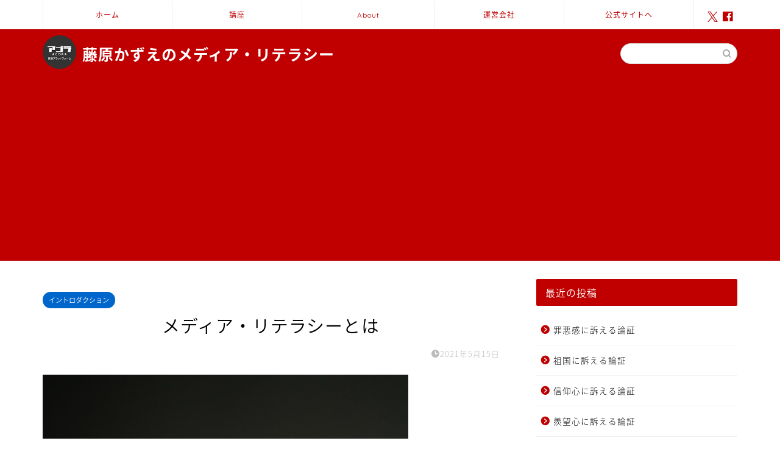

--- FILE ---
content_type: text/html; charset=UTF-8
request_url: https://literacy.agora-web.jp/448/
body_size: 17882
content:
<!DOCTYPE html>
<html lang="ja">
<head prefix="og: http://ogp.me/ns# fb: http://ogp.me/ns/fb# article: http://ogp.me/ns/article#">
<meta charset="utf-8">
<meta http-equiv="X-UA-Compatible" content="IE=edge">
<meta name="viewport" content="width=device-width, initial-scale=1">
<!-- ここからOGP -->
<meta property="og:type" content="blog">
			<meta property="og:title" content="メディア・リテラシーとは｜メディアリテラシー">
		<meta property="og:url" content="https://literacy.agora-web.jp/448/">
			<meta property="og:description" content="&nbsp; メディア・リテラシー 私たちは、この世界に存在する様々な【情報 information】を基に個人の価値判">
						<meta property="og:image" content="https://literacy.agora-web.jp/wp-content/uploads/2021/05/literacy.jpg">
	<meta property="og:site_name" content="メディアリテラシー">
<meta property="fb:admins" content="">
<meta name="twitter:card" content="summary">
<!-- ここまでOGP --> 

<meta name="description" itemprop="description" content="&nbsp; メディア・リテラシー 私たちは、この世界に存在する様々な【情報 information】を基に個人の価値判" >

<title>メディア・リテラシーとは｜メディアリテラシー</title>
<meta name='robots' content='max-image-preview:large' />
<link rel='dns-prefetch' href='//cdnjs.cloudflare.com' />
<link rel='dns-prefetch' href='//use.fontawesome.com' />
<link rel="alternate" type="application/rss+xml" title="メディアリテラシー &raquo; フィード" href="https://literacy.agora-web.jp/feed/" />
<link rel="alternate" type="application/rss+xml" title="メディアリテラシー &raquo; コメントフィード" href="https://literacy.agora-web.jp/comments/feed/" />
<link rel="alternate" type="application/rss+xml" title="メディアリテラシー &raquo; メディア・リテラシーとは のコメントのフィード" href="https://literacy.agora-web.jp/448/feed/" />
<link rel="alternate" title="oEmbed (JSON)" type="application/json+oembed" href="https://literacy.agora-web.jp/wp-json/oembed/1.0/embed?url=https%3A%2F%2Fliteracy.agora-web.jp%2F448%2F" />
<link rel="alternate" title="oEmbed (XML)" type="text/xml+oembed" href="https://literacy.agora-web.jp/wp-json/oembed/1.0/embed?url=https%3A%2F%2Fliteracy.agora-web.jp%2F448%2F&#038;format=xml" />
<style id='wp-img-auto-sizes-contain-inline-css' type='text/css'>
img:is([sizes=auto i],[sizes^="auto," i]){contain-intrinsic-size:3000px 1500px}
/*# sourceURL=wp-img-auto-sizes-contain-inline-css */
</style>
<style id='wp-emoji-styles-inline-css' type='text/css'>

	img.wp-smiley, img.emoji {
		display: inline !important;
		border: none !important;
		box-shadow: none !important;
		height: 1em !important;
		width: 1em !important;
		margin: 0 0.07em !important;
		vertical-align: -0.1em !important;
		background: none !important;
		padding: 0 !important;
	}
/*# sourceURL=wp-emoji-styles-inline-css */
</style>
<style id='wp-block-library-inline-css' type='text/css'>
:root{--wp-block-synced-color:#7a00df;--wp-block-synced-color--rgb:122,0,223;--wp-bound-block-color:var(--wp-block-synced-color);--wp-editor-canvas-background:#ddd;--wp-admin-theme-color:#007cba;--wp-admin-theme-color--rgb:0,124,186;--wp-admin-theme-color-darker-10:#006ba1;--wp-admin-theme-color-darker-10--rgb:0,107,160.5;--wp-admin-theme-color-darker-20:#005a87;--wp-admin-theme-color-darker-20--rgb:0,90,135;--wp-admin-border-width-focus:2px}@media (min-resolution:192dpi){:root{--wp-admin-border-width-focus:1.5px}}.wp-element-button{cursor:pointer}:root .has-very-light-gray-background-color{background-color:#eee}:root .has-very-dark-gray-background-color{background-color:#313131}:root .has-very-light-gray-color{color:#eee}:root .has-very-dark-gray-color{color:#313131}:root .has-vivid-green-cyan-to-vivid-cyan-blue-gradient-background{background:linear-gradient(135deg,#00d084,#0693e3)}:root .has-purple-crush-gradient-background{background:linear-gradient(135deg,#34e2e4,#4721fb 50%,#ab1dfe)}:root .has-hazy-dawn-gradient-background{background:linear-gradient(135deg,#faaca8,#dad0ec)}:root .has-subdued-olive-gradient-background{background:linear-gradient(135deg,#fafae1,#67a671)}:root .has-atomic-cream-gradient-background{background:linear-gradient(135deg,#fdd79a,#004a59)}:root .has-nightshade-gradient-background{background:linear-gradient(135deg,#330968,#31cdcf)}:root .has-midnight-gradient-background{background:linear-gradient(135deg,#020381,#2874fc)}:root{--wp--preset--font-size--normal:16px;--wp--preset--font-size--huge:42px}.has-regular-font-size{font-size:1em}.has-larger-font-size{font-size:2.625em}.has-normal-font-size{font-size:var(--wp--preset--font-size--normal)}.has-huge-font-size{font-size:var(--wp--preset--font-size--huge)}.has-text-align-center{text-align:center}.has-text-align-left{text-align:left}.has-text-align-right{text-align:right}.has-fit-text{white-space:nowrap!important}#end-resizable-editor-section{display:none}.aligncenter{clear:both}.items-justified-left{justify-content:flex-start}.items-justified-center{justify-content:center}.items-justified-right{justify-content:flex-end}.items-justified-space-between{justify-content:space-between}.screen-reader-text{border:0;clip-path:inset(50%);height:1px;margin:-1px;overflow:hidden;padding:0;position:absolute;width:1px;word-wrap:normal!important}.screen-reader-text:focus{background-color:#ddd;clip-path:none;color:#444;display:block;font-size:1em;height:auto;left:5px;line-height:normal;padding:15px 23px 14px;text-decoration:none;top:5px;width:auto;z-index:100000}html :where(.has-border-color){border-style:solid}html :where([style*=border-top-color]){border-top-style:solid}html :where([style*=border-right-color]){border-right-style:solid}html :where([style*=border-bottom-color]){border-bottom-style:solid}html :where([style*=border-left-color]){border-left-style:solid}html :where([style*=border-width]){border-style:solid}html :where([style*=border-top-width]){border-top-style:solid}html :where([style*=border-right-width]){border-right-style:solid}html :where([style*=border-bottom-width]){border-bottom-style:solid}html :where([style*=border-left-width]){border-left-style:solid}html :where(img[class*=wp-image-]){height:auto;max-width:100%}:where(figure){margin:0 0 1em}html :where(.is-position-sticky){--wp-admin--admin-bar--position-offset:var(--wp-admin--admin-bar--height,0px)}@media screen and (max-width:600px){html :where(.is-position-sticky){--wp-admin--admin-bar--position-offset:0px}}

/*# sourceURL=wp-block-library-inline-css */
</style><style id='global-styles-inline-css' type='text/css'>
:root{--wp--preset--aspect-ratio--square: 1;--wp--preset--aspect-ratio--4-3: 4/3;--wp--preset--aspect-ratio--3-4: 3/4;--wp--preset--aspect-ratio--3-2: 3/2;--wp--preset--aspect-ratio--2-3: 2/3;--wp--preset--aspect-ratio--16-9: 16/9;--wp--preset--aspect-ratio--9-16: 9/16;--wp--preset--color--black: #000000;--wp--preset--color--cyan-bluish-gray: #abb8c3;--wp--preset--color--white: #ffffff;--wp--preset--color--pale-pink: #f78da7;--wp--preset--color--vivid-red: #cf2e2e;--wp--preset--color--luminous-vivid-orange: #ff6900;--wp--preset--color--luminous-vivid-amber: #fcb900;--wp--preset--color--light-green-cyan: #7bdcb5;--wp--preset--color--vivid-green-cyan: #00d084;--wp--preset--color--pale-cyan-blue: #8ed1fc;--wp--preset--color--vivid-cyan-blue: #0693e3;--wp--preset--color--vivid-purple: #9b51e0;--wp--preset--gradient--vivid-cyan-blue-to-vivid-purple: linear-gradient(135deg,rgb(6,147,227) 0%,rgb(155,81,224) 100%);--wp--preset--gradient--light-green-cyan-to-vivid-green-cyan: linear-gradient(135deg,rgb(122,220,180) 0%,rgb(0,208,130) 100%);--wp--preset--gradient--luminous-vivid-amber-to-luminous-vivid-orange: linear-gradient(135deg,rgb(252,185,0) 0%,rgb(255,105,0) 100%);--wp--preset--gradient--luminous-vivid-orange-to-vivid-red: linear-gradient(135deg,rgb(255,105,0) 0%,rgb(207,46,46) 100%);--wp--preset--gradient--very-light-gray-to-cyan-bluish-gray: linear-gradient(135deg,rgb(238,238,238) 0%,rgb(169,184,195) 100%);--wp--preset--gradient--cool-to-warm-spectrum: linear-gradient(135deg,rgb(74,234,220) 0%,rgb(151,120,209) 20%,rgb(207,42,186) 40%,rgb(238,44,130) 60%,rgb(251,105,98) 80%,rgb(254,248,76) 100%);--wp--preset--gradient--blush-light-purple: linear-gradient(135deg,rgb(255,206,236) 0%,rgb(152,150,240) 100%);--wp--preset--gradient--blush-bordeaux: linear-gradient(135deg,rgb(254,205,165) 0%,rgb(254,45,45) 50%,rgb(107,0,62) 100%);--wp--preset--gradient--luminous-dusk: linear-gradient(135deg,rgb(255,203,112) 0%,rgb(199,81,192) 50%,rgb(65,88,208) 100%);--wp--preset--gradient--pale-ocean: linear-gradient(135deg,rgb(255,245,203) 0%,rgb(182,227,212) 50%,rgb(51,167,181) 100%);--wp--preset--gradient--electric-grass: linear-gradient(135deg,rgb(202,248,128) 0%,rgb(113,206,126) 100%);--wp--preset--gradient--midnight: linear-gradient(135deg,rgb(2,3,129) 0%,rgb(40,116,252) 100%);--wp--preset--font-size--small: 13px;--wp--preset--font-size--medium: 20px;--wp--preset--font-size--large: 36px;--wp--preset--font-size--x-large: 42px;--wp--preset--spacing--20: 0.44rem;--wp--preset--spacing--30: 0.67rem;--wp--preset--spacing--40: 1rem;--wp--preset--spacing--50: 1.5rem;--wp--preset--spacing--60: 2.25rem;--wp--preset--spacing--70: 3.38rem;--wp--preset--spacing--80: 5.06rem;--wp--preset--shadow--natural: 6px 6px 9px rgba(0, 0, 0, 0.2);--wp--preset--shadow--deep: 12px 12px 50px rgba(0, 0, 0, 0.4);--wp--preset--shadow--sharp: 6px 6px 0px rgba(0, 0, 0, 0.2);--wp--preset--shadow--outlined: 6px 6px 0px -3px rgb(255, 255, 255), 6px 6px rgb(0, 0, 0);--wp--preset--shadow--crisp: 6px 6px 0px rgb(0, 0, 0);}:where(.is-layout-flex){gap: 0.5em;}:where(.is-layout-grid){gap: 0.5em;}body .is-layout-flex{display: flex;}.is-layout-flex{flex-wrap: wrap;align-items: center;}.is-layout-flex > :is(*, div){margin: 0;}body .is-layout-grid{display: grid;}.is-layout-grid > :is(*, div){margin: 0;}:where(.wp-block-columns.is-layout-flex){gap: 2em;}:where(.wp-block-columns.is-layout-grid){gap: 2em;}:where(.wp-block-post-template.is-layout-flex){gap: 1.25em;}:where(.wp-block-post-template.is-layout-grid){gap: 1.25em;}.has-black-color{color: var(--wp--preset--color--black) !important;}.has-cyan-bluish-gray-color{color: var(--wp--preset--color--cyan-bluish-gray) !important;}.has-white-color{color: var(--wp--preset--color--white) !important;}.has-pale-pink-color{color: var(--wp--preset--color--pale-pink) !important;}.has-vivid-red-color{color: var(--wp--preset--color--vivid-red) !important;}.has-luminous-vivid-orange-color{color: var(--wp--preset--color--luminous-vivid-orange) !important;}.has-luminous-vivid-amber-color{color: var(--wp--preset--color--luminous-vivid-amber) !important;}.has-light-green-cyan-color{color: var(--wp--preset--color--light-green-cyan) !important;}.has-vivid-green-cyan-color{color: var(--wp--preset--color--vivid-green-cyan) !important;}.has-pale-cyan-blue-color{color: var(--wp--preset--color--pale-cyan-blue) !important;}.has-vivid-cyan-blue-color{color: var(--wp--preset--color--vivid-cyan-blue) !important;}.has-vivid-purple-color{color: var(--wp--preset--color--vivid-purple) !important;}.has-black-background-color{background-color: var(--wp--preset--color--black) !important;}.has-cyan-bluish-gray-background-color{background-color: var(--wp--preset--color--cyan-bluish-gray) !important;}.has-white-background-color{background-color: var(--wp--preset--color--white) !important;}.has-pale-pink-background-color{background-color: var(--wp--preset--color--pale-pink) !important;}.has-vivid-red-background-color{background-color: var(--wp--preset--color--vivid-red) !important;}.has-luminous-vivid-orange-background-color{background-color: var(--wp--preset--color--luminous-vivid-orange) !important;}.has-luminous-vivid-amber-background-color{background-color: var(--wp--preset--color--luminous-vivid-amber) !important;}.has-light-green-cyan-background-color{background-color: var(--wp--preset--color--light-green-cyan) !important;}.has-vivid-green-cyan-background-color{background-color: var(--wp--preset--color--vivid-green-cyan) !important;}.has-pale-cyan-blue-background-color{background-color: var(--wp--preset--color--pale-cyan-blue) !important;}.has-vivid-cyan-blue-background-color{background-color: var(--wp--preset--color--vivid-cyan-blue) !important;}.has-vivid-purple-background-color{background-color: var(--wp--preset--color--vivid-purple) !important;}.has-black-border-color{border-color: var(--wp--preset--color--black) !important;}.has-cyan-bluish-gray-border-color{border-color: var(--wp--preset--color--cyan-bluish-gray) !important;}.has-white-border-color{border-color: var(--wp--preset--color--white) !important;}.has-pale-pink-border-color{border-color: var(--wp--preset--color--pale-pink) !important;}.has-vivid-red-border-color{border-color: var(--wp--preset--color--vivid-red) !important;}.has-luminous-vivid-orange-border-color{border-color: var(--wp--preset--color--luminous-vivid-orange) !important;}.has-luminous-vivid-amber-border-color{border-color: var(--wp--preset--color--luminous-vivid-amber) !important;}.has-light-green-cyan-border-color{border-color: var(--wp--preset--color--light-green-cyan) !important;}.has-vivid-green-cyan-border-color{border-color: var(--wp--preset--color--vivid-green-cyan) !important;}.has-pale-cyan-blue-border-color{border-color: var(--wp--preset--color--pale-cyan-blue) !important;}.has-vivid-cyan-blue-border-color{border-color: var(--wp--preset--color--vivid-cyan-blue) !important;}.has-vivid-purple-border-color{border-color: var(--wp--preset--color--vivid-purple) !important;}.has-vivid-cyan-blue-to-vivid-purple-gradient-background{background: var(--wp--preset--gradient--vivid-cyan-blue-to-vivid-purple) !important;}.has-light-green-cyan-to-vivid-green-cyan-gradient-background{background: var(--wp--preset--gradient--light-green-cyan-to-vivid-green-cyan) !important;}.has-luminous-vivid-amber-to-luminous-vivid-orange-gradient-background{background: var(--wp--preset--gradient--luminous-vivid-amber-to-luminous-vivid-orange) !important;}.has-luminous-vivid-orange-to-vivid-red-gradient-background{background: var(--wp--preset--gradient--luminous-vivid-orange-to-vivid-red) !important;}.has-very-light-gray-to-cyan-bluish-gray-gradient-background{background: var(--wp--preset--gradient--very-light-gray-to-cyan-bluish-gray) !important;}.has-cool-to-warm-spectrum-gradient-background{background: var(--wp--preset--gradient--cool-to-warm-spectrum) !important;}.has-blush-light-purple-gradient-background{background: var(--wp--preset--gradient--blush-light-purple) !important;}.has-blush-bordeaux-gradient-background{background: var(--wp--preset--gradient--blush-bordeaux) !important;}.has-luminous-dusk-gradient-background{background: var(--wp--preset--gradient--luminous-dusk) !important;}.has-pale-ocean-gradient-background{background: var(--wp--preset--gradient--pale-ocean) !important;}.has-electric-grass-gradient-background{background: var(--wp--preset--gradient--electric-grass) !important;}.has-midnight-gradient-background{background: var(--wp--preset--gradient--midnight) !important;}.has-small-font-size{font-size: var(--wp--preset--font-size--small) !important;}.has-medium-font-size{font-size: var(--wp--preset--font-size--medium) !important;}.has-large-font-size{font-size: var(--wp--preset--font-size--large) !important;}.has-x-large-font-size{font-size: var(--wp--preset--font-size--x-large) !important;}
/*# sourceURL=global-styles-inline-css */
</style>

<style id='classic-theme-styles-inline-css' type='text/css'>
/*! This file is auto-generated */
.wp-block-button__link{color:#fff;background-color:#32373c;border-radius:9999px;box-shadow:none;text-decoration:none;padding:calc(.667em + 2px) calc(1.333em + 2px);font-size:1.125em}.wp-block-file__button{background:#32373c;color:#fff;text-decoration:none}
/*# sourceURL=/wp-includes/css/classic-themes.min.css */
</style>
<link rel='stylesheet' id='contact-form-7-css' href='https://literacy.agora-web.jp/wp-content/plugins/contact-form-7/includes/css/styles.css?ver=6.1.4' type='text/css' media='all' />
<link rel='stylesheet' id='parent-style-css' href='https://literacy.agora-web.jp/wp-content/themes/jin/style.css?ver=1.0.7' type='text/css' media='all' />
<link rel='stylesheet' id='theme-style-css' href='https://literacy.agora-web.jp/wp-content/themes/jin-child/style.css?ver=1.0.7' type='text/css' media='all' />
<link rel='stylesheet' id='fontawesome-style-css' href='https://use.fontawesome.com/releases/v5.6.3/css/all.css?ver=1.0.7' type='text/css' media='all' />
<link rel='stylesheet' id='swiper-style-css' href='https://cdnjs.cloudflare.com/ajax/libs/Swiper/4.0.7/css/swiper.min.css?ver=1.0.7' type='text/css' media='all' />
<script type="text/javascript" src="https://literacy.agora-web.jp/wp-includes/js/jquery/jquery.min.js?ver=3.7.1" id="jquery-core-js"></script>
<script type="text/javascript" src="https://literacy.agora-web.jp/wp-includes/js/jquery/jquery-migrate.min.js?ver=3.4.1" id="jquery-migrate-js"></script>
<link rel="https://api.w.org/" href="https://literacy.agora-web.jp/wp-json/" /><link rel="alternate" title="JSON" type="application/json" href="https://literacy.agora-web.jp/wp-json/wp/v2/posts/448" /><link rel='shortlink' href='https://literacy.agora-web.jp/?p=448' />
	<style type="text/css">
		#wrapper {
			background-color: #ffffff;
			background-image: url();
					}

		.related-entry-headline-text span:before,
		#comment-title span:before,
		#reply-title span:before {
			background-color: #c00000;
			border-color: #c00000 !important;
		}

		#breadcrumb:after,
		#page-top a {
			background-color: #c00000;
		}

		footer {
			background-color: #c00000;
		}

		.footer-inner a,
		#copyright,
		#copyright-center {
			border-color: #ffffff !important;
			color: #ffffff !important;
		}

		#footer-widget-area {
			border-color: #ffffff !important;
		}

		.page-top-footer a {
			color: #c00000 !important;
		}

		#breadcrumb ul li,
		#breadcrumb ul li a {
			color: #c00000 !important;
		}

		body,
		a,
		a:link,
		a:visited,
		.my-profile,
		.widgettitle,
		.tabBtn-mag label {
			color: #000000;
		}

		a:hover {
			color: #0066cc;
		}

		.widget_nav_menu ul>li>a:before,
		.widget_categories ul>li>a:before,
		.widget_pages ul>li>a:before,
		.widget_recent_entries ul>li>a:before,
		.widget_archive ul>li>a:before,
		.widget_archive form:after,
		.widget_categories form:after,
		.widget_nav_menu ul>li>ul.sub-menu>li>a:before,
		.widget_categories ul>li>.children>li>a:before,
		.widget_pages ul>li>.children>li>a:before,
		.widget_nav_menu ul>li>ul.sub-menu>li>ul.sub-menu li>a:before,
		.widget_categories ul>li>.children>li>.children li>a:before,
		.widget_pages ul>li>.children>li>.children li>a:before {
			color: #c00000;
		}

		.widget_nav_menu ul .sub-menu .sub-menu li a:before {
			background-color: #000000 !important;
		}

		.d--labeling-act-border {
			border-color: rgba(0, 0, 0, 0.18);
		}

		.c--labeling-act.d--labeling-act-solid {
			background-color: rgba(0, 0, 0, 0.06);
		}

		.a--labeling-act {
			color: rgba(0, 0, 0, 0.6);
		}

		.a--labeling-small-act span {
			background-color: rgba(0, 0, 0, 0.21);
		}

		.c--labeling-act.d--labeling-act-strong {
			background-color: rgba(0, 0, 0, 0.045);
		}

		.d--labeling-act-strong .a--labeling-act {
			color: rgba(0, 0, 0, 0.75);
		}


		footer .footer-widget,
		footer .footer-widget a,
		footer .footer-widget ul li,
		.footer-widget.widget_nav_menu ul>li>a:before,
		.footer-widget.widget_categories ul>li>a:before,
		.footer-widget.widget_recent_entries ul>li>a:before,
		.footer-widget.widget_pages ul>li>a:before,
		.footer-widget.widget_archive ul>li>a:before,
		footer .widget_tag_cloud .tagcloud a:before {
			color: #ffffff !important;
			border-color: #ffffff !important;
		}

		footer .footer-widget .widgettitle {
			color: #ffffff !important;
			border-color: #0066cc !important;
		}

		footer .widget_nav_menu ul .children .children li a:before,
		footer .widget_categories ul .children .children li a:before,
		footer .widget_nav_menu ul .sub-menu .sub-menu li a:before {
			background-color: #ffffff !important;
		}

		#drawernav a:hover,
		.post-list-title,
		#prev-next p,
		#toc_container .toc_list li a {
			color: #000000 !important;
		}

		#header-box {
			background-color: #c00000;
		}

		@media (min-width: 768px) {

			#header-box .header-box10-bg:before,
			#header-box .header-box11-bg:before {
				border-radius: 2px;
			}
		}

		@media (min-width: 768px) {
			.top-image-meta {
				margin-top: calc(0px - 30px);
			}
		}

		@media (min-width: 1200px) {
			.top-image-meta {
				margin-top: calc(0px);
			}
		}

		.pickup-contents:before {
			background-color: #c00000 !important;
		}

		.main-image-text {
			color: #3b4675;
		}

		.main-image-text-sub {
			color: #686357;
		}

		@media (min-width: 481px) {
			#site-info {
				padding-top: 14px !important;
				padding-bottom: 14px !important;
			}
		}

		#site-info span a {
			color: #ffffff !important;
		}

		#headmenu .headsns .line a svg {
			fill: #c00000 !important;
		}

		#headmenu .headsns a,
		#headmenu {
			color: #c00000 !important;
			border-color: #c00000 !important;
		}

		.profile-follow .line-sns a svg {
			fill: #c00000 !important;
		}

		.profile-follow .line-sns a:hover svg {
			fill: #0066cc !important;
		}

		.profile-follow a {
			color: #c00000 !important;
			border-color: #c00000 !important;
		}

		.profile-follow a:hover,
		#headmenu .headsns a:hover {
			color: #0066cc !important;
			border-color: #0066cc !important;
		}

		.search-box:hover {
			color: #0066cc !important;
			border-color: #0066cc !important;
		}

		#header #headmenu .headsns .line a:hover svg {
			fill: #0066cc !important;
		}

		.cps-icon-bar,
		#navtoggle:checked+.sp-menu-open .cps-icon-bar {
			background-color: #ffffff;
		}

		#nav-container {
			background-color: #ffffff;
		}

		.menu-box .menu-item svg {
			fill: #c00000;
		}

		#drawernav ul.menu-box>li>a,
		#drawernav2 ul.menu-box>li>a,
		#drawernav3 ul.menu-box>li>a,
		#drawernav4 ul.menu-box>li>a,
		#drawernav5 ul.menu-box>li>a,
		#drawernav ul.menu-box>li.menu-item-has-children:after,
		#drawernav2 ul.menu-box>li.menu-item-has-children:after,
		#drawernav3 ul.menu-box>li.menu-item-has-children:after,
		#drawernav4 ul.menu-box>li.menu-item-has-children:after,
		#drawernav5 ul.menu-box>li.menu-item-has-children:after {
			color: #c00000 !important;
		}

		#drawernav ul.menu-box li a,
		#drawernav2 ul.menu-box li a,
		#drawernav3 ul.menu-box li a,
		#drawernav4 ul.menu-box li a,
		#drawernav5 ul.menu-box li a {
			font-size: 12px !important;
		}

		#drawernav3 ul.menu-box>li {
			color: #000000 !important;
		}

		#drawernav4 .menu-box>.menu-item>a:after,
		#drawernav3 .menu-box>.menu-item>a:after,
		#drawernav .menu-box>.menu-item>a:after {
			background-color: #c00000 !important;
		}

		#drawernav2 .menu-box>.menu-item:hover,
		#drawernav5 .menu-box>.menu-item:hover {
			border-top-color: #c00000 !important;
		}

		.cps-info-bar a {
			background-color: #c00000 !important;
		}

		@media (min-width: 768px) {
			.post-list-mag .post-list-item:not(:nth-child(2n)) {
				margin-right: 2.6%;
			}
		}

		@media (min-width: 768px) {

			#tab-1:checked~.tabBtn-mag li [for="tab-1"]:after,
			#tab-2:checked~.tabBtn-mag li [for="tab-2"]:after,
			#tab-3:checked~.tabBtn-mag li [for="tab-3"]:after,
			#tab-4:checked~.tabBtn-mag li [for="tab-4"]:after {
				border-top-color: #c00000 !important;
			}

			.tabBtn-mag label {
				border-bottom-color: #c00000 !important;
			}
		}

		#tab-1:checked~.tabBtn-mag li [for="tab-1"],
		#tab-2:checked~.tabBtn-mag li [for="tab-2"],
		#tab-3:checked~.tabBtn-mag li [for="tab-3"],
		#tab-4:checked~.tabBtn-mag li [for="tab-4"],
		#prev-next a.next:after,
		#prev-next a.prev:after,
		.more-cat-button a:hover span:before {
			background-color: #c00000 !important;
		}


		.swiper-slide .post-list-cat,
		.post-list-mag .post-list-cat,
		.post-list-mag3col .post-list-cat,
		.post-list-mag-sp1col .post-list-cat,
		.swiper-pagination-bullet-active,
		.pickup-cat,
		.post-list .post-list-cat,
		#breadcrumb .bcHome a:hover span:before,
		.popular-item:nth-child(1) .pop-num,
		.popular-item:nth-child(2) .pop-num,
		.popular-item:nth-child(3) .pop-num {
			background-color: #0066cc !important;
		}

		.sidebar-btn a,
		.profile-sns-menu {
			background-color: #0066cc !important;
		}

		.sp-sns-menu a,
		.pickup-contents-box a:hover .pickup-title {
			border-color: #c00000 !important;
			color: #c00000 !important;
		}

		.pro-line svg {
			fill: #c00000 !important;
		}

		.cps-post-cat a,
		.meta-cat,
		.popular-cat {
			background-color: #0066cc !important;
			border-color: #0066cc !important;
		}

		.tagicon,
		.tag-box a,
		#toc_container .toc_list>li,
		#toc_container .toc_title {
			color: #c00000 !important;
		}

		.widget_tag_cloud a::before {
			color: #000000 !important;
		}

		.tag-box a,
		#toc_container:before {
			border-color: #c00000 !important;
		}

		.cps-post-cat a:hover {
			color: #0066cc !important;
		}

		.pagination li:not([class*="current"]) a:hover,
		.widget_tag_cloud a:hover {
			background-color: #c00000 !important;
		}

		.pagination li:not([class*="current"]) a:hover {
			opacity: 0.5 !important;
		}

		.pagination li.current a {
			background-color: #c00000 !important;
			border-color: #c00000 !important;
		}

		.nextpage a:hover span {
			color: #c00000 !important;
			border-color: #c00000 !important;
		}

		.cta-content:before {
			background-color: #464b8c !important;
		}

		.cta-text,
		.info-title {
			color: #ffffff !important;
		}

		#footer-widget-area.footer_style1 .widgettitle {
			border-color: #0066cc !important;
		}

		.sidebar_style1 .widgettitle,
		.sidebar_style5 .widgettitle {
			border-color: #c00000 !important;
		}

		.sidebar_style2 .widgettitle,
		.sidebar_style4 .widgettitle,
		.sidebar_style6 .widgettitle,
		#home-bottom-widget .widgettitle,
		#home-top-widget .widgettitle,
		#post-bottom-widget .widgettitle,
		#post-top-widget .widgettitle {
			background-color: #c00000 !important;
		}

		#home-bottom-widget .widget_search .search-box input[type="submit"],
		#home-top-widget .widget_search .search-box input[type="submit"],
		#post-bottom-widget .widget_search .search-box input[type="submit"],
		#post-top-widget .widget_search .search-box input[type="submit"] {
			background-color: #0066cc !important;
		}

		.tn-logo-size {
			font-size: 8% !important;
		}

		@media (min-width: 481px) {
			.tn-logo-size img {
				width: calc(8%*0.5) !important;
			}
		}

		@media (min-width: 768px) {
			.tn-logo-size img {
				width: calc(8%*2.2) !important;
			}
		}

		@media (min-width: 1200px) {
			.tn-logo-size img {
				width: 8% !important;
			}
		}

		.sp-logo-size {
			font-size: % !important;
		}

		.sp-logo-size img {
			width: % !important;
		}

		.cps-post-main ul>li:before,
		.cps-post-main ol>li:before {
			background-color: #0066cc !important;
		}

		.profile-card .profile-title {
			background-color: #c00000 !important;
		}

		.profile-card {
			border-color: #c00000 !important;
		}

		.cps-post-main a {
			color: #0066cc;
		}

		.cps-post-main .marker {
			background: -webkit-linear-gradient(transparent 60%, #fff1ce 0%);
			background: linear-gradient(transparent 60%, #fff1ce 0%);
		}

		.cps-post-main .marker2 {
			background: -webkit-linear-gradient(transparent 60%, #a9eaf2 0%);
			background: linear-gradient(transparent 60%, #a9eaf2 0%);
		}

		.cps-post-main .jic-sc {
			color: #c00000;
		}


		.simple-box1 {
			border-color: #3b4675 !important;
		}

		.simple-box2 {
			border-color: #f2bf7d !important;
		}

		.simple-box3 {
			border-color: #b5e28a !important;
		}

		.simple-box4 {
			border-color: #7badd8 !important;
		}

		.simple-box4:before {
			background-color: #7badd8;
		}

		.simple-box5 {
			border-color: #e896c7 !important;
		}

		.simple-box5:before {
			background-color: #e896c7;
		}

		.simple-box6 {
			background-color: #eff2e3 !important;
		}

		.simple-box7 {
			border-color: #def1f9 !important;
		}

		.simple-box7:before {
			background-color: #def1f9 !important;
		}

		.simple-box8 {
			border-color: #96ddc1 !important;
		}

		.simple-box8:before {
			background-color: #96ddc1 !important;
		}

		.simple-box9:before {
			background-color: #e1c0e8 !important;
		}

		.simple-box9:after {
			border-color: #e1c0e8 #e1c0e8 #ffffff #ffffff !important;
		}

		.kaisetsu-box1:before,
		.kaisetsu-box1-title {
			background-color: #ffb49e !important;
		}

		.kaisetsu-box2 {
			border-color: #3b4675 !important;
		}

		.kaisetsu-box2-title {
			background-color: #3b4675 !important;
		}

		.kaisetsu-box4 {
			border-color: #ea91a9 !important;
		}

		.kaisetsu-box4-title {
			background-color: #ea91a9 !important;
		}

		.kaisetsu-box5:before {
			background-color: #57b3ba !important;
		}

		.kaisetsu-box5-title {
			background-color: #57b3ba !important;
		}

		.concept-box1 {
			border-color: #85db8f !important;
		}

		.concept-box1:after {
			background-color: #85db8f !important;
		}

		.concept-box1:before {
			content: "ポイント" !important;
			color: #85db8f !important;
		}

		.concept-box2 {
			border-color: #f7cf6a !important;
		}

		.concept-box2:after {
			background-color: #f7cf6a !important;
		}

		.concept-box2:before {
			content: "注意点" !important;
			color: #f7cf6a !important;
		}

		.concept-box3 {
			border-color: #86cee8 !important;
		}

		.concept-box3:after {
			background-color: #86cee8 !important;
		}

		.concept-box3:before {
			content: "良い例" !important;
			color: #86cee8 !important;
		}

		.concept-box4 {
			border-color: #ed8989 !important;
		}

		.concept-box4:after {
			background-color: #ed8989 !important;
		}

		.concept-box4:before {
			content: "悪い例" !important;
			color: #ed8989 !important;
		}

		.concept-box5 {
			border-color: #9e9e9e !important;
		}

		.concept-box5:after {
			background-color: #9e9e9e !important;
		}

		.concept-box5:before {
			content: "参考" !important;
			color: #9e9e9e !important;
		}

		.concept-box6 {
			border-color: #8eaced !important;
		}

		.concept-box6:after {
			background-color: #8eaced !important;
		}

		.concept-box6:before {
			content: "メモ" !important;
			color: #8eaced !important;
		}

		.innerlink-box1,
		.blog-card {
			border-color: #ffcd44 !important;
		}

		.innerlink-box1-title {
			background-color: #ffcd44 !important;
			border-color: #ffcd44 !important;
		}

		.innerlink-box1:before,
		.blog-card-hl-box {
			background-color: #ffcd44 !important;
		}

		.concept-box1:before,
		.concept-box2:before,
		.concept-box3:before,
		.concept-box4:before,
		.concept-box5:before,
		.concept-box6:before {
			background-color: #ffffff;
			background-image: url();
		}

		.concept-box1:after,
		.concept-box2:after,
		.concept-box3:after,
		.concept-box4:after,
		.concept-box5:after,
		.concept-box6:after {
			border-color: #ffffff;
			border-image: url() 27 23 / 50px 30px / 1rem round space0 / 5px 5px;
		}

		.jin-ac-box01-title::after {
			color: #c00000;
		}

		.color-button01 a,
		.color-button01 a:hover,
		.color-button01:before {
			background-color: #3b4675 !important;
		}

		.top-image-btn-color a,
		.top-image-btn-color a:hover,
		.top-image-btn-color:before {
			background-color: #c69b35 !important;
		}

		.color-button02 a,
		.color-button02 a:hover,
		.color-button02:before {
			background-color: #ffcd44 !important;
		}

		.color-button01-big a,
		.color-button01-big a:hover,
		.color-button01-big:before {
			background-color: #ffcd44 !important;
		}

		.color-button01-big a,
		.color-button01-big:before {
			border-radius: 5px !important;
		}

		.color-button01-big a {
			padding-top: 20px !important;
			padding-bottom: 20px !important;
		}

		.color-button02-big a,
		.color-button02-big a:hover,
		.color-button02-big:before {
			background-color: #495175 !important;
		}

		.color-button02-big a,
		.color-button02-big:before {
			border-radius: 40px !important;
		}

		.color-button02-big a {
			padding-top: 20px !important;
			padding-bottom: 20px !important;
		}

		.color-button01-big {
			width: 75% !important;
		}

		.color-button02-big {
			width: 75% !important;
		}

		.top-image-btn-color a:hover,
		.color-button01 a:hover,
		.color-button02 a:hover,
		.color-button01-big a:hover,
		.color-button02-big a:hover {
			opacity: 1;
		}

		.h2-style01 h2,
		.h2-style02 h2:before,
		.h2-style03 h2,
		.h2-style04 h2:before,
		.h2-style05 h2,
		.h2-style07 h2:before,
		.h2-style07 h2:after,
		.h3-style03 h3:before,
		.h3-style02 h3:before,
		.h3-style05 h3:before,
		.h3-style07 h3:before,
		.h2-style08 h2:after,
		.h2-style10 h2:before,
		.h2-style10 h2:after,
		.h3-style02 h3:after,
		.h4-style02 h4:before {
			background-color: #c00000 !important;
		}

		.h3-style01 h3,
		.h3-style04 h3,
		.h3-style05 h3,
		.h3-style06 h3,
		.h4-style01 h4,
		.h2-style02 h2,
		.h2-style08 h2,
		.h2-style08 h2:before,
		.h2-style09 h2,
		.h4-style03 h4 {
			border-color: #c00000 !important;
		}

		.h2-style05 h2:before {
			border-top-color: #c00000 !important;
		}

		.h2-style06 h2:before,
		.sidebar_style3 .widgettitle:after {
			background-image: linear-gradient(-45deg,
					transparent 25%,
					#c00000 25%,
					#c00000 50%,
					transparent 50%,
					transparent 75%,
					#c00000 75%,
					#c00000);
		}

		.jin-h2-icons.h2-style02 h2 .jic:before,
		.jin-h2-icons.h2-style04 h2 .jic:before,
		.jin-h2-icons.h2-style06 h2 .jic:before,
		.jin-h2-icons.h2-style07 h2 .jic:before,
		.jin-h2-icons.h2-style08 h2 .jic:before,
		.jin-h2-icons.h2-style09 h2 .jic:before,
		.jin-h2-icons.h2-style10 h2 .jic:before,
		.jin-h3-icons.h3-style01 h3 .jic:before,
		.jin-h3-icons.h3-style02 h3 .jic:before,
		.jin-h3-icons.h3-style03 h3 .jic:before,
		.jin-h3-icons.h3-style04 h3 .jic:before,
		.jin-h3-icons.h3-style05 h3 .jic:before,
		.jin-h3-icons.h3-style06 h3 .jic:before,
		.jin-h3-icons.h3-style07 h3 .jic:before,
		.jin-h4-icons.h4-style01 h4 .jic:before,
		.jin-h4-icons.h4-style02 h4 .jic:before,
		.jin-h4-icons.h4-style03 h4 .jic:before,
		.jin-h4-icons.h4-style04 h4 .jic:before {
			color: #c00000;
		}

		@media all and (-ms-high-contrast:none) {

			*::-ms-backdrop,
			.color-button01:before,
			.color-button02:before,
			.color-button01-big:before,
			.color-button02-big:before {
				background-color: #595857 !important;
			}
		}

		.jin-lp-h2 h2,
		.jin-lp-h2 h2 {
			background-color: transparent !important;
			border-color: transparent !important;
			color: #000000 !important;
		}

		.jincolumn-h3style2 {
			border-color: #c00000 !important;
		}

		.jinlph2-style1 h2:first-letter {
			color: #c00000 !important;
		}

		.jinlph2-style2 h2,
		.jinlph2-style3 h2 {
			border-color: #c00000 !important;
		}

		.jin-photo-title .jin-fusen1-down,
		.jin-photo-title .jin-fusen1-even,
		.jin-photo-title .jin-fusen1-up {
			border-left-color: #c00000;
		}

		.jin-photo-title .jin-fusen2,
		.jin-photo-title .jin-fusen3 {
			background-color: #c00000;
		}

		.jin-photo-title .jin-fusen2:before,
		.jin-photo-title .jin-fusen3:before {
			border-top-color: #c00000;
		}

		.has-huge-font-size {
			font-size: 42px !important;
		}

		.has-large-font-size {
			font-size: 36px !important;
		}

		.has-medium-font-size {
			font-size: 20px !important;
		}

		.has-normal-font-size {
			font-size: 16px !important;
		}

		.has-small-font-size {
			font-size: 13px !important;
		}
	</style>
<script type="application/ld+json">
{
    "@context": "https://schema.org",
    "@type": "BlogPosting",
    "mainEntityOfPage": {
        "@type": "WebPage",
        "@id": "https://literacy.agora-web.jp/448/"
    },
    "headline": "メディア・リテラシーとは",
    "description": "&nbsp; メディア・リテラシー 私たちは、この世界に存在する様々な【情報 information】を基に個人の価値判断を行うことで生きています。 私たちが手にする情報には、私たち自身が個人の感性・悟性・理性により認識して獲得する【一次情&hellip;",
    "datePublished": "2021-05-15T00:01:03+09:00",
    "dateModified": "2021-05-18T22:26:08+09:00",
    "author": {
        "@type": "Person",
        "name": "藤原かずえ",
        "url": "https://literacy.agora-web.jp/author/fujiwarakazue/"
    },
    "publisher": {
        "@type": "Organization",
        "name": "メディアリテラシー",
        "url": "https://literacy.agora-web.jp/",
        "logo": {
            "@type": "ImageObject",
            "url": "https://literacy.agora-web.jp/wp-content/uploads/2021/04/favicon.png"
        }
    },
    "image": "https://literacy.agora-web.jp/wp-content/uploads/2021/05/literacy.jpg"
}
</script>
<script type="application/ld+json">
{
    "@context": "https://schema.org",
    "@type": "BreadcrumbList",
    "itemListElement": [
        {
            "@type": "ListItem",
            "position": 1,
            "name": "HOME",
            "item": "https://literacy.agora-web.jp/"
        },
        {
            "@type": "ListItem",
            "position": 2,
            "name": "イントロダクション",
            "item": "https://literacy.agora-web.jp/category/%e3%82%a4%e3%83%b3%e3%83%88%e3%83%ad%e3%83%80%e3%82%af%e3%82%b7%e3%83%a7%e3%83%b3/"
        },
        {
            "@type": "ListItem",
            "position": 3,
            "name": "メディア・リテラシーとは",
            "item": "https://literacy.agora-web.jp/448/"
        }
    ]
}
</script>
<link rel="icon" href="https://literacy.agora-web.jp/wp-content/uploads/2021/04/favicon-150x150.png" sizes="32x32" />
<link rel="icon" href="https://literacy.agora-web.jp/wp-content/uploads/2021/04/favicon.png" sizes="192x192" />
<link rel="apple-touch-icon" href="https://literacy.agora-web.jp/wp-content/uploads/2021/04/favicon.png" />
<meta name="msapplication-TileImage" content="https://literacy.agora-web.jp/wp-content/uploads/2021/04/favicon.png" />
		<style type="text/css" id="wp-custom-css">
			.proflink a{
	display:block;
	text-align:center;
	padding:7px 10px;
	background:#aaa;/*カラーは変更*/
	width:50%;
	margin:0 auto;
	margin-top:20px;
	border-radius:20px;
	border:3px double #fff;
	font-size:0.65rem;
	color:#fff;
}

.proflink a:hover{
		opacity:0.75;
}
		</style>
			
<!--カエレバCSS-->
<!--アプリーチCSS-->

<!-- Global site tag (gtag.js) - Google Analytics -->
<script async src="https://www.googletagmanager.com/gtag/js?id=G-CX9SW117ZV"></script>
<script>
  window.dataLayer = window.dataLayer || [];
  function gtag(){dataLayer.push(arguments);}
  gtag('js', new Date());

  gtag('config', 'G-CX9SW117ZV');
</script>
<script data-ad-client="ca-pub-9663527151822661" async src="https://pagead2.googlesyndication.com/pagead/js/adsbygoogle.js"></script>

<!-- Google tag (gtag.js) -->

<script async src="https://www.googletagmanager.com/gtag/js?id=G-RY711RWVKK"></script>
<script>
	window.dataLayer = window.dataLayer || [];
	function gtag(){dataLayer.push(arguments);}
	gtag('js', new Date());

	gtag('config', 'G-RY711RWVKK');
</script>

</head>
<body class="wp-singular post-template-default single single-post postid-448 single-format-standard wp-theme-jin wp-child-theme-jin-child" id="nts-style">
<div id="wrapper">

		
	<div id="scroll-content" class="animate-off">
	
		<!--ヘッダー-->

								
	<!--グローバルナビゲーション layout1-->
	
	<div id="nav-container" class="header-style8-animate animate-off">
		<div class="header-style6-box">
			<div id="drawernav5" class="ef">
				<nav class="fixed-content"><ul class="menu-box"><li class="menu-item menu-item-type-custom menu-item-object-custom menu-item-home menu-item-54"><a href="https://literacy.agora-web.jp">ホーム</a></li>
<li class="menu-item menu-item-type-post_type menu-item-object-page menu-item-has-children menu-item-136"><a href="https://literacy.agora-web.jp/course/">講座</a>
<ul class="sub-menu">
	<li class="menu-item menu-item-type-taxonomy menu-item-object-category current-post-ancestor current-menu-parent current-post-parent menu-item-has-children menu-item-309"><a href="https://literacy.agora-web.jp/category/%e3%82%a4%e3%83%b3%e3%83%88%e3%83%ad%e3%83%80%e3%82%af%e3%82%b7%e3%83%a7%e3%83%b3/">イントロダクション</a>
	<ul class="sub-menu">
		<li class="menu-item menu-item-type-custom menu-item-object-custom menu-item-541"><a href="https://literacy.agora-web.jp/2021/05/15/literacy/">メディア・リテラシーとは</a></li>
		<li class="menu-item menu-item-type-post_type menu-item-object-post menu-item-642"><a href="https://literacy.agora-web.jp/28/">国民と民主政治とメディア</a></li>
		<li class="menu-item menu-item-type-post_type menu-item-object-post menu-item-950"><a href="https://literacy.agora-web.jp/920/">イデオロギーと政治体制</a></li>
		<li class="menu-item menu-item-type-post_type menu-item-object-post menu-item-1304"><a href="https://literacy.agora-web.jp/1293/">政治と宗教</a></li>
		<li class="menu-item menu-item-type-post_type menu-item-object-post menu-item-641"><a href="https://literacy.agora-web.jp/358/">公共／商業／国営メディア</a></li>
		<li class="menu-item menu-item-type-post_type menu-item-object-post menu-item-640"><a href="https://literacy.agora-web.jp/38/">メディアの暴走</a></li>
	</ul>
</li>
	<li class="menu-item menu-item-type-taxonomy menu-item-object-category menu-item-has-children menu-item-310"><a href="https://literacy.agora-web.jp/category/%e3%83%a1%e3%83%87%e3%82%a3%e3%82%a2%e3%83%bb%e3%83%aa%e3%83%86%e3%83%a9%e3%82%b7%e3%83%bc%e3%81%ae%e5%9f%ba%e6%9c%ac%e6%a6%82%e5%bf%b5/">メディア・リテラシーの基本概念</a>
	<ul class="sub-menu">
		<li class="menu-item menu-item-type-post_type menu-item-object-post menu-item-705"><a href="https://literacy.agora-web.jp/670/">言論の基本概念</a></li>
		<li class="menu-item menu-item-type-post_type menu-item-object-post menu-item-763"><a href="https://literacy.agora-web.jp/735/">演繹と帰納</a></li>
		<li class="menu-item menu-item-type-post_type menu-item-object-post menu-item-789"><a href="https://literacy.agora-web.jp/767/">論理的誤謬</a></li>
		<li class="menu-item menu-item-type-post_type menu-item-object-post menu-item-810"><a href="https://literacy.agora-web.jp/797/">論理・倫理・審美</a></li>
		<li class="menu-item menu-item-type-post_type menu-item-object-post menu-item-834"><a href="https://literacy.agora-web.jp/816/">認知バイアス</a></li>
	</ul>
</li>
	<li class="menu-item menu-item-type-taxonomy menu-item-object-category menu-item-has-children menu-item-314"><a href="https://literacy.agora-web.jp/category/%e6%83%85%e5%a0%b1%e6%93%8d%e4%bd%9c%e3%81%a8%e8%a9%ad%e5%bc%81%e3%83%bc%e8%ab%96%e7%82%b9%e3%81%ae%e8%aa%a4%e8%ac%ac/">情報操作と詭弁ー論点の誤謬</a>
	<ul class="sub-menu">
		<li class="menu-item menu-item-type-taxonomy menu-item-object-category menu-item-612"><a href="https://literacy.agora-web.jp/category/%e6%83%85%e5%a0%b1%e6%93%8d%e4%bd%9c%e3%81%a8%e8%a9%ad%e5%bc%81%e3%83%bc%e8%ab%96%e7%82%b9%e3%81%ae%e8%aa%a4%e8%ac%ac/%e8%ab%96%e7%82%b9%e6%9b%96%e6%98%a7/">論点曖昧</a></li>
		<li class="menu-item menu-item-type-taxonomy menu-item-object-category menu-item-614"><a href="https://literacy.agora-web.jp/category/%e6%83%85%e5%a0%b1%e6%93%8d%e4%bd%9c%e3%81%a8%e8%a9%ad%e5%bc%81%e3%83%bc%e8%ab%96%e7%82%b9%e3%81%ae%e8%aa%a4%e8%ac%ac/%e8%ab%96%e7%82%b9%e6%b7%b7%e5%90%8c/">論点混同</a></li>
		<li class="menu-item menu-item-type-taxonomy menu-item-object-category menu-item-613"><a href="https://literacy.agora-web.jp/category/%e6%83%85%e5%a0%b1%e6%93%8d%e4%bd%9c%e3%81%a8%e8%a9%ad%e5%bc%81%e3%83%bc%e8%ab%96%e7%82%b9%e3%81%ae%e8%aa%a4%e8%ac%ac/%e8%ab%96%e7%82%b9%e6%ad%aa%e6%9b%b2/">論点歪曲</a></li>
		<li class="menu-item menu-item-type-taxonomy menu-item-object-category menu-item-615"><a href="https://literacy.agora-web.jp/category/%e6%83%85%e5%a0%b1%e6%93%8d%e4%bd%9c%e3%81%a8%e8%a9%ad%e5%bc%81%e3%83%bc%e8%ab%96%e7%82%b9%e3%81%ae%e8%aa%a4%e8%ac%ac/%e8%ab%96%e7%82%b9%e7%9b%b8%e9%81%95/">論点相違</a></li>
		<li class="menu-item menu-item-type-taxonomy menu-item-object-category menu-item-616"><a href="https://literacy.agora-web.jp/category/%e6%83%85%e5%a0%b1%e6%93%8d%e4%bd%9c%e3%81%a8%e8%a9%ad%e5%bc%81%e3%83%bc%e8%ab%96%e7%82%b9%e3%81%ae%e8%aa%a4%e8%ac%ac/%e8%ab%96%e7%82%b9%e5%9b%9e%e9%81%bf/">論点回避</a></li>
		<li class="menu-item menu-item-type-taxonomy menu-item-object-category menu-item-617"><a href="https://literacy.agora-web.jp/category/%e6%83%85%e5%a0%b1%e6%93%8d%e4%bd%9c%e3%81%a8%e8%a9%ad%e5%bc%81%e3%83%bc%e8%ab%96%e7%82%b9%e3%81%ae%e8%aa%a4%e8%ac%ac/%e8%ab%96%e7%82%b9%e9%9a%a0%e8%94%bd/">論点隠蔽</a></li>
	</ul>
</li>
	<li class="menu-item menu-item-type-taxonomy menu-item-object-category menu-item-has-children menu-item-315"><a href="https://literacy.agora-web.jp/category/%e6%83%85%e5%a0%b1%e6%93%8d%e4%bd%9c%e3%81%a8%e8%a9%ad%e5%bc%81%e3%83%bc%e8%ab%96%e6%8b%a0%e3%81%ae%e8%aa%a4%e8%ac%ac/">情報操作と詭弁ー論拠の誤謬</a>
	<ul class="sub-menu">
		<li class="menu-item menu-item-type-taxonomy menu-item-object-category menu-item-623"><a href="https://literacy.agora-web.jp/category/%e6%83%85%e5%a0%b1%e6%93%8d%e4%bd%9c%e3%81%a8%e8%a9%ad%e5%bc%81%e3%83%bc%e8%ab%96%e6%8b%a0%e3%81%ae%e8%aa%a4%e8%ac%ac/%e6%84%9f%e6%83%85%e3%81%ab%e8%a8%b4%e3%81%88%e3%82%8b%e8%ab%96%e8%a8%bc/">感情に訴える論証</a></li>
		<li class="menu-item menu-item-type-taxonomy menu-item-object-category menu-item-618"><a href="https://literacy.agora-web.jp/category/%e6%83%85%e5%a0%b1%e6%93%8d%e4%bd%9c%e3%81%a8%e8%a9%ad%e5%bc%81%e3%83%bc%e8%ab%96%e6%8b%a0%e3%81%ae%e8%aa%a4%e8%ac%ac/%e4%ba%ba%e6%a0%bc%e3%81%ab%e8%a8%b4%e3%81%88%e3%82%8b%e8%ab%96%e8%a8%bc/">人格に訴える論証</a></li>
		<li class="menu-item menu-item-type-taxonomy menu-item-object-category menu-item-624"><a href="https://literacy.agora-web.jp/category/%e6%83%85%e5%a0%b1%e6%93%8d%e4%bd%9c%e3%81%a8%e8%a9%ad%e5%bc%81%e3%83%bc%e8%ab%96%e6%8b%a0%e3%81%ae%e8%aa%a4%e8%ac%ac/%e6%a8%a9%e5%a8%81%e3%81%ab%e8%a8%b4%e3%81%88%e3%82%8b%e8%ab%96%e8%a8%bc/">権威に訴える論証</a></li>
		<li class="menu-item menu-item-type-taxonomy menu-item-object-category menu-item-620"><a href="https://literacy.agora-web.jp/category/%e6%83%85%e5%a0%b1%e6%93%8d%e4%bd%9c%e3%81%a8%e8%a9%ad%e5%bc%81%e3%83%bc%e8%ab%96%e6%8b%a0%e3%81%ae%e8%aa%a4%e8%ac%ac/%e5%81%b6%e7%84%b6%e3%81%a8%e5%bf%85%e7%84%b6%e3%81%ae%e8%aa%a4%e8%ac%ac/">偶然と必然の誤謬</a></li>
		<li class="menu-item menu-item-type-taxonomy menu-item-object-category menu-item-621"><a href="https://literacy.agora-web.jp/category/%e6%83%85%e5%a0%b1%e6%93%8d%e4%bd%9c%e3%81%a8%e8%a9%ad%e5%bc%81%e3%83%bc%e8%ab%96%e6%8b%a0%e3%81%ae%e8%aa%a4%e8%ac%ac/%e5%8d%98%e7%b4%94%e5%8c%96%e3%81%ae%e8%aa%a4%e8%ac%ac/">単純化の誤謬</a></li>
		<li class="menu-item menu-item-type-taxonomy menu-item-object-category menu-item-622"><a href="https://literacy.agora-web.jp/category/%e6%83%85%e5%a0%b1%e6%93%8d%e4%bd%9c%e3%81%a8%e8%a9%ad%e5%bc%81%e3%83%bc%e8%ab%96%e6%8b%a0%e3%81%ae%e8%aa%a4%e8%ac%ac/%e5%9b%a0%e6%9e%9c%e3%81%ae%e8%aa%a4%e8%ac%ac/">因果の誤謬</a></li>
		<li class="menu-item menu-item-type-taxonomy menu-item-object-category menu-item-626"><a href="https://literacy.agora-web.jp/category/%e6%83%85%e5%a0%b1%e6%93%8d%e4%bd%9c%e3%81%a8%e8%a9%ad%e5%bc%81%e3%83%bc%e8%ab%96%e6%8b%a0%e3%81%ae%e8%aa%a4%e8%ac%ac/%e7%a2%ba%e7%8e%87%e3%83%bb%e7%b5%b1%e8%a8%88%e3%81%ae%e8%aa%a4%e8%ac%ac/">確率・統計の誤謬</a></li>
		<li class="menu-item menu-item-type-taxonomy menu-item-object-category menu-item-619"><a href="https://literacy.agora-web.jp/category/%e6%83%85%e5%a0%b1%e6%93%8d%e4%bd%9c%e3%81%a8%e8%a9%ad%e5%bc%81%e3%83%bc%e8%ab%96%e6%8b%a0%e3%81%ae%e8%aa%a4%e8%ac%ac/%e4%bb%ae%e8%aa%ac%e8%a8%ad%e5%ae%9a%e3%81%a8%e9%a1%9e%e6%af%94%e8%ab%96%e8%a8%bc%e3%81%ae%e8%aa%a4%e8%ac%ac/">仮説設定と類比論証の誤謬</a></li>
	</ul>
</li>
	<li class="menu-item menu-item-type-taxonomy menu-item-object-category menu-item-has-children menu-item-316"><a href="https://literacy.agora-web.jp/category/%e6%83%85%e5%a0%b1%e6%93%8d%e4%bd%9c%e3%81%a8%e8%a9%ad%e5%bc%81%e3%83%bc%e8%ab%96%e8%a8%bc%e3%81%ae%e8%aa%a4%e8%ac%ac/">情報操作と詭弁ー論証の誤謬</a>
	<ul class="sub-menu">
		<li class="menu-item menu-item-type-taxonomy menu-item-object-category menu-item-629"><a href="https://literacy.agora-web.jp/category/%e6%83%85%e5%a0%b1%e6%93%8d%e4%bd%9c%e3%81%a8%e8%a9%ad%e5%bc%81%e3%83%bc%e8%ab%96%e8%a8%bc%e3%81%ae%e8%aa%a4%e8%ac%ac/%e5%bd%a2%e5%bc%8f%e7%9a%84%e8%aa%a4%e8%ac%ac/">形式的誤謬</a></li>
		<li class="menu-item menu-item-type-taxonomy menu-item-object-category menu-item-627"><a href="https://literacy.agora-web.jp/category/%e6%83%85%e5%a0%b1%e6%93%8d%e4%bd%9c%e3%81%a8%e8%a9%ad%e5%bc%81%e3%83%bc%e8%ab%96%e8%a8%bc%e3%81%ae%e8%aa%a4%e8%ac%ac/%e8%ab%96%e7%82%b9%e6%ac%a0%e5%a6%82/">論点欠如</a></li>
		<li class="menu-item menu-item-type-taxonomy menu-item-object-category menu-item-630"><a href="https://literacy.agora-web.jp/category/%e6%83%85%e5%a0%b1%e6%93%8d%e4%bd%9c%e3%81%a8%e8%a9%ad%e5%bc%81%e3%83%bc%e8%ab%96%e8%a8%bc%e3%81%ae%e8%aa%a4%e8%ac%ac/%e8%ab%96%e6%8b%a0%e6%ac%a0%e5%a6%82/">論拠欠如</a></li>
		<li class="menu-item menu-item-type-taxonomy menu-item-object-category menu-item-631"><a href="https://literacy.agora-web.jp/category/%e6%83%85%e5%a0%b1%e6%93%8d%e4%bd%9c%e3%81%a8%e8%a9%ad%e5%bc%81%e3%83%bc%e8%ab%96%e8%a8%bc%e3%81%ae%e8%aa%a4%e8%ac%ac/%e5%8f%8d%e8%a8%bc%e4%b8%8d%e5%8f%af%e8%83%bd%e8%ab%96%e8%a8%bc/">反証不可能論証</a></li>
		<li class="menu-item menu-item-type-taxonomy menu-item-object-category menu-item-628"><a href="https://literacy.agora-web.jp/category/%e6%83%85%e5%a0%b1%e6%93%8d%e4%bd%9c%e3%81%a8%e8%a9%ad%e5%bc%81%e3%83%bc%e8%ab%96%e8%a8%bc%e3%81%ae%e8%aa%a4%e8%ac%ac/%e7%9f%9b%e7%9b%be%e3%81%a8%e5%bc%b7%e5%bc%81/">矛盾と強弁</a></li>
	</ul>
</li>
	<li class="menu-item menu-item-type-taxonomy menu-item-object-category menu-item-has-children menu-item-312"><a href="https://literacy.agora-web.jp/category/%e5%8d%b0%e8%b1%a1%e6%93%8d%e4%bd%9c%e3%81%a8%e3%83%9d%e3%83%94%e3%83%a5%e3%83%aa%e3%82%ba%e3%83%a0/">印象操作とポピュリズム</a>
	<ul class="sub-menu">
		<li class="menu-item menu-item-type-taxonomy menu-item-object-category menu-item-635"><a href="https://literacy.agora-web.jp/category/%e5%8d%b0%e8%b1%a1%e6%93%8d%e4%bd%9c%e3%81%a8%e3%83%9d%e3%83%94%e3%83%a5%e3%83%aa%e3%82%ba%e3%83%a0/%e8%87%aa%e5%b7%b1%e5%91%88%e7%a4%ba/">自己呈示</a></li>
		<li class="menu-item menu-item-type-taxonomy menu-item-object-category menu-item-633"><a href="https://literacy.agora-web.jp/category/%e5%8d%b0%e8%b1%a1%e6%93%8d%e4%bd%9c%e3%81%a8%e3%83%9d%e3%83%94%e3%83%a5%e3%83%aa%e3%82%ba%e3%83%a0/%e5%81%b6%e5%83%8f%e5%8c%96/">偶像化</a></li>
		<li class="menu-item menu-item-type-taxonomy menu-item-object-category menu-item-634"><a href="https://literacy.agora-web.jp/category/%e5%8d%b0%e8%b1%a1%e6%93%8d%e4%bd%9c%e3%81%a8%e3%83%9d%e3%83%94%e3%83%a5%e3%83%aa%e3%82%ba%e3%83%a0/%e6%82%aa%e9%ad%94%e5%8c%96/">悪魔化</a></li>
		<li class="menu-item menu-item-type-taxonomy menu-item-object-category menu-item-632"><a href="https://literacy.agora-web.jp/category/%e5%8d%b0%e8%b1%a1%e6%93%8d%e4%bd%9c%e3%81%a8%e3%83%9d%e3%83%94%e3%83%a5%e3%83%aa%e3%82%ba%e3%83%a0/%e3%83%9d%e3%83%94%e3%83%a5%e3%83%aa%e3%82%ba%e3%83%a0/">ポピュリズム</a></li>
	</ul>
</li>
	<li class="menu-item menu-item-type-taxonomy menu-item-object-category menu-item-has-children menu-item-311"><a href="https://literacy.agora-web.jp/category/%e8%aa%8d%e7%9f%a5%e6%93%8d%e4%bd%9c%e3%81%a8%e3%83%97%e3%83%ad%e3%83%91%e3%82%ac%e3%83%b3%e3%83%80/">認知操作とプロパガンダ</a>
	<ul class="sub-menu">
		<li class="menu-item menu-item-type-taxonomy menu-item-object-category menu-item-639"><a href="https://literacy.agora-web.jp/category/%e8%aa%8d%e7%9f%a5%e6%93%8d%e4%bd%9c%e3%81%a8%e3%83%97%e3%83%ad%e3%83%91%e3%82%ac%e3%83%b3%e3%83%80/%e8%aa%8d%e7%9f%a5%e3%83%90%e3%82%a4%e3%82%a2%e3%82%b9/">認知バイアス</a></li>
		<li class="menu-item menu-item-type-taxonomy menu-item-object-category menu-item-638"><a href="https://literacy.agora-web.jp/category/%e8%aa%8d%e7%9f%a5%e6%93%8d%e4%bd%9c%e3%81%a8%e3%83%97%e3%83%ad%e3%83%91%e3%82%ac%e3%83%b3%e3%83%80/%e8%a8%98%e6%86%b6%e3%83%90%e3%82%a4%e3%82%a2%e3%82%b9/">記憶バイアス</a></li>
		<li class="menu-item menu-item-type-taxonomy menu-item-object-category menu-item-637"><a href="https://literacy.agora-web.jp/category/%e8%aa%8d%e7%9f%a5%e6%93%8d%e4%bd%9c%e3%81%a8%e3%83%97%e3%83%ad%e3%83%91%e3%82%ac%e3%83%b3%e3%83%80/%e7%a4%be%e4%bc%9a%e3%83%90%e3%82%a4%e3%82%a2%e3%82%b9/">社会バイアス</a></li>
		<li class="menu-item menu-item-type-taxonomy menu-item-object-category menu-item-636"><a href="https://literacy.agora-web.jp/category/%e8%aa%8d%e7%9f%a5%e6%93%8d%e4%bd%9c%e3%81%a8%e3%83%97%e3%83%ad%e3%83%91%e3%82%ac%e3%83%b3%e3%83%80/%e3%83%97%e3%83%ad%e3%83%91%e3%82%ac%e3%83%b3%e3%83%80/">プロパガンダ</a></li>
	</ul>
</li>
</ul>
</li>
<li class="menu-item menu-item-type-post_type menu-item-object-page menu-item-137"><a href="https://literacy.agora-web.jp/about/">About</a></li>
<li class="menu-item menu-item-type-post_type menu-item-object-page menu-item-138"><a href="https://literacy.agora-web.jp/operating-company/">運営会社</a></li>
<li class="menu-item menu-item-type-custom menu-item-object-custom menu-item-546"><a target="_blank" href="https://agora-web.jp/">公式サイトへ</a></li>
</ul></nav>			</div>

			
			<div id="headmenu" class="header-style6">
				<span class="headsns tn_sns_on">
											<span class="twitter"><a href="https://twitter.com/agora_japan"><i class="jic-type jin-ifont-twitter" aria-hidden="true"></i></a></span>
																<span class="facebook">
						<a href="https://www.facebook.com/AgoraJapan"><i class="jic-type jin-ifont-facebook" aria-hidden="true"></i></a>
						</span>
																
											

				</span>
				<span class="headsearch tn_search_off">
					<form class="search-box" role="search" method="get" id="searchform" action="https://literacy.agora-web.jp/">
	<input type="search" placeholder="" class="text search-text" value="" name="s" id="s">
	<input type="submit" id="searchsubmit" value="&#xe931;">
</form>
				</span>
			</div>
				</div>
	</div>
		<!--グローバルナビゲーション layout1-->


	

	
	<!--ヘッダー画像-->
		<!--ヘッダー画像-->

		
		<!--ヘッダー-->
		<div class="ap-top-main">
			<div class="header-top-main">
				<div class="logo-style">
					<div class="logo-main"><a href="https://literacy.agora-web.jp"><img src="https://literacy.agora-web.jp/wp-content/themes/jin-child/img/agora_facebook.png" alt="アゴラ 言論プラットフォーム"></a></div>
					<div class=logo-title><a href="https://literacy.agora-web.jp">藤原かずえのメディア・リテラシー</a></div>
				</div>	
				<div id="search-3" class="ap-top-form widget widget_search sp-hide">
					<form class="search-box" role="search" method="get" id="searchform" action="https://literacy.agora-web.jp">
						<input type="search" placeholder="" class="text search-text" value="" name="s" id="ap-s">
						<input type="submit" id="searchsubmit" value="">
					</form>
				</div>
			</div>
		</div>
			
														
		
	<div id="contents">

		<!--メインコンテンツ-->
			<main id="main-contents" class="main-contents article_style2 animate-off" >
				
								
				<section class="cps-post-box post-entry">
																	<article class="cps-post">
							<header class="cps-post-header">
																<span class="cps-post-cat category-%e3%82%a4%e3%83%b3%e3%83%88%e3%83%ad%e3%83%80%e3%82%af%e3%82%b7%e3%83%a7%e3%83%b3" ><a href="https://literacy.agora-web.jp/category/%e3%82%a4%e3%83%b3%e3%83%88%e3%83%ad%e3%83%80%e3%82%af%e3%82%b7%e3%83%a7%e3%83%b3/" style="background-color:!important;">イントロダクション</a></span>
																								<h1 class="cps-post-title post-title" >メディア・リテラシーとは</h1>
								<div class="cps-post-meta">
									<span class="writer author-name">藤原かずえ</span>
									<span class="cps-post-date-box">
											<span class="cps-post-date"><i class="jic jin-ifont-watch" aria-hidden="true"></i>&nbsp;<time class="post-date date date-published date-modified" datetime="2021-05-15T00:01:03+09:00">2021年5月15日</time></span>
									</span>
								</div>
								
							</header>
																																												
							
							<div class="cps-post-main-box">
								<div class="cps-post-main    h2-style01 h3-style02 h4-style01 post-content m-size m-size-sp" >

									<div class="clearfix"></div>
	
									<div class="article-body">
<div class="article-body-inner">
<a title="annie-spratt-hDcAjjkM-PU-unsplash" href="https://unsplash.com/photos/hDcAjjkM-PU" target="_blank" rel="noopener"><img fetchpriority="high" decoding="async" class="pict alignnone" src="https://livedoor.blogimg.jp/fujiwaranokatamari/imgs/f/a/fa075342-s.jpg" alt="annie-spratt-hDcAjjkM-PU-unsplash" width="600" height="900" border="0" hspace="5" /></a>
<div>
<p>&nbsp;</p>
<p><span style="font-size: 20px; color: #ff0000;"><b>メディア・リテラシー</b></span></p>
<p>私たちは、この世界に存在する様々な<b>【情報 information】</b>を基に個人の価値判断を行うことで生きています。</p>
<p>私たちが手にする情報には、私たち自身が個人の感性・悟性・理性により認識して獲得する<b>【一次情報 firsthand information】</b>、他の誰かが認識した一次情報を当人から聞いて直接的に得る<b>【二次情報 secondhand information】</b>、一次情報を他の誰かからまた聞きして間接的に得る<b>【三次情報 thirdhand information】</b>があります。現代の情報社会において、私たちが手にするほとんどの情報は、情報提供者である<b>【メディア media】</b>を通して得られる二次情報あるいは三次情報といえます。</p>
</div>
<p>私たちが二次・三次情報を基に個人の価値判断を行う場合には、一次情報自体が正しいかどうかに加えて、メディアが一次情報を正しく伝えているかどうかを検証することが必要になります。この検証を怠ると私たちは誤情報や不確定情報を基に誤った価値判断や根拠のない価値判断を行ってしまう可能性があります。<b>【メディア・リテラシー media literacy】</b>とは、この検証を行うために必要な知識に他なりません。</p>
<p>私たちをとりまくメディアには、<b>【メインストリームメディア mainstream media】</b>とも呼ばれる大手の新聞・雑誌・テレビ・ラジオ等の<b>【マスメディア mass media】</b>、オンラインメディアやニュースサイト等の<b>【インターネットメディア internet media】</b>、個人が発信するブログやSNS等の<b>【ソーシャルメディア social media】</b>などがあります。メディア・リテラシーは、これらのメディアの情報の検証に加えて、配偶者・親族・友人・同僚・取引先・顧客など、自分以外の人物から得られるすべての二次・三次情報の検証に有効です。論理的に言えば、私たち個人にとって、すべての情報提供者は「メディア」に他なりません。そして更に論理的に言えば、情報社会における情報取得に欠かせないメディア・リテラシーこそ、言論はもとより、ビジネスや社会生活に必要なすべての知識の中で最も優先して得るべき基礎知識なのです。</p>
<p><span style="font-size: 20px; color: #ff0000;"><b>新聞・テレビを過信する日本国民</b></span></p>
<p>日本は世界の国々の中でも新聞・テレビを異常なまでに強く信頼する国民性を持っています。実際、日本国民はしばしば新聞・テレビの論調一色に染まって一方向に暴走していますが、そのことを示す興味深い客観的調査結果があります。世界各国の国民の価値観を数年毎に測定する国際プロジェクトである<a href="https://www.worldvaluessurvey.org/wvs.jsp" target="_blank" rel="noopener">世界価値観調査 WVS=World Values Survey</a>では、日本を含めた世界各国の国民が持つマスメディアに対する価値観を調査しています。 最新のとりまとめは2017年～2020年に行われたものであり、日本では2019年に調査が実施されています。</p>
<div>
<p>図-1は、各情報源を毎日利用する人の割合を日本・米国・世界で比較したものです。また図-2は、各国国民の政府への信頼度と新聞への信頼度（肯定的な回答の合算値）の関係、図-3は、各国国民の政府への信頼度とテレビへの信頼度の関係をプロットしたものです。</p>
<p><a title="3" href="https://livedoor.blogimg.jp/fujiwaranokatamari/imgs/7/3/730c014f.jpg" target="_blank" rel="noopener"><img decoding="async" class="pict" src="https://livedoor.blogimg.jp/fujiwaranokatamari/imgs/7/3/730c014f-s.jpg" alt="3" width="480" height="314" border="0" hspace="5" /></a><br />
図-1 各情報ソースを毎日利用する人の割合（世界価値観調査2017-2020）</p>
<p><a title="2" href="https://livedoor.blogimg.jp/fujiwaranokatamari/imgs/8/9/89522712.jpg" target="_blank" rel="noopener"><img decoding="async" class="pict" src="https://livedoor.blogimg.jp/fujiwaranokatamari/imgs/8/9/89522712-s.jpg" alt="2" width="480" height="314" border="0" hspace="5" /></a><br />
図-2 各国国民の政府への信頼度と新聞への信頼度の関係（世界価値観調査2017-2020）</p>
<p><a title="1" href="https://livedoor.blogimg.jp/fujiwaranokatamari/imgs/9/6/967bae12.jpg" target="_blank" rel="noopener"><img loading="lazy" decoding="async" class="pict" src="https://livedoor.blogimg.jp/fujiwaranokatamari/imgs/9/6/967bae12-s.jpg" alt="1" width="480" height="314" border="0" hspace="5" /></a><br />
図-3 各国国民の政府への信頼度とテレビへの信頼度の関係（世界価値観調査2017-2020）</p>
</div>
<p>これらの図を見ると、日本は世界でも極端に「新聞とテレビを毎日の情報源として利用している国」であり、世界でも極端に「政府よりもテレビを信頼している国」であることがわかります。例えば、新聞を毎日の情報源とする米国国民は22.5%であり、その信頼度が29.5%であるのに対して、新聞を毎日の情報源とする日本国民は56.85であり、その信頼度は69.4%にのぼります。つまり、単純計算すれば、日本国民は米国国民よりも6倍（≒56.8/22.5×69.4/29.5）も新聞の影響を受けていることになります。日本国民の新聞・テレビとの付き合い方は世界的に極めて異常なのです。</p>
<div>
<p>国民のこのような新聞・テレビ好きの性向は民主主義の根幹をなす国政選挙での情報取得にも如実に現れています。次に示す各種調査の結果から、日本国民は投票にあたって新聞・テレビを最も参考にしていることがわかります。</p>
</div>
<div>
<ul>
<li><a href="https://www.vlcank.com/mr/report/024/4/" target="_blank" rel="noopener">2009衆院選/バルクマーケティングリサーチサービス</a></li>
<li><a href="https://adv.asahi.com/box/contents160002/11053724.html" target="_blank" rel="noopener">2010参院選/朝日新聞社広告局</a></li>
<li><a href="https://sirabee.com/2014/12/19/11361/" target="_blank" rel="noopener">2014衆院選/しらべえ</a></li>
<li><a href="https://www.pressnet.or.jp/adarc/data/read/data19.html" target="_blank" rel="noopener">2016参院選/新聞広告データアーカイブ</a></li>
<li><a href="https://www.dentsu-pr.co.jp/csi/csi-outline/20160920.html" target="_blank" rel="noopener">2016参院選/電通パブリックリレーションズ・東京大学・関西大学</a></li>
<li><a href="http://www.iii.u-tokyo.ac.jp/manage/wp-content/uploads/2020/03/36_10.pdf" target="_blank" rel="noopener">2019参院選/東京大学</a></li>
</ul>
</div>
<p>&nbsp;</p>
<p><span style="font-size: 1em; letter-spacing: 0.05em;">「投票の参考にしている」ということは、投票行動への影響も少なくないと考えられ、このことはマスメディアが第四の権力としての潜在的な能力を持っていることの明証です。最近では新聞の代わりにインターネットを参考にする割合が多くなりましたが、その参考先のほとんどは新聞社のニュースサイトか新聞のニュースサイトを中心にリンクするポータルサイトであるため、情勢に大きな変化はありません。ちなみに、マスメディアが大々的にキャンペーンを行った劇場型選挙によって誕生した政権と言えば、ポピュリズム的な性向がしばしば指摘される細川政権・小泉政権・鳩山政権・小池都政であることに一定の留意が必要であると考えられます。</span></p>
</div>
</div>
									
																		
									
																		
									
									
									<div class="clearfix"></div>
<div class="adarea-box">
	</div>
									
																		<div class="related-ad-unit-area"></div>
																		
																			<div class="share sns-design-type01">
	<div class="sns">
		<ol>
			<!--ツイートボタン-->
							<li class="twitter"><a href="https://twitter.com/share?url=https%3A%2F%2Fliteracy.agora-web.jp%2F448%2F&text=%E3%83%A1%E3%83%87%E3%82%A3%E3%82%A2%E3%83%BB%E3%83%AA%E3%83%86%E3%83%A9%E3%82%B7%E3%83%BC%E3%81%A8%E3%81%AF - メディアリテラシー"><i class="jic jin-ifont-twitter"></i></a>
				</li>
						<!--Facebookボタン-->
							<li class="facebook">
				<a href="https://www.facebook.com/sharer.php?src=bm&u=https%3A%2F%2Fliteracy.agora-web.jp%2F448%2F&t=%E3%83%A1%E3%83%87%E3%82%A3%E3%82%A2%E3%83%BB%E3%83%AA%E3%83%86%E3%83%A9%E3%82%B7%E3%83%BC%E3%81%A8%E3%81%AF - メディアリテラシー" onclick="javascript:window.open(this.href, '', 'menubar=no,toolbar=no,resizable=yes,scrollbars=yes,height=300,width=600');return false;"><i class="jic jin-ifont-facebook-t" aria-hidden="true"></i></a>
				</li>
						<!--はてブボタン-->
							<li class="hatebu">
				<a href="https://b.hatena.ne.jp/add?mode=confirm&url=https%3A%2F%2Fliteracy.agora-web.jp%2F448%2F" onclick="javascript:window.open(this.href, '', 'menubar=no,toolbar=no,resizable=yes,scrollbars=yes,height=400,width=510');return false;" ><i class="font-hatena"></i></a>
				</li>
						<!--Poketボタン-->
							<li class="pocket">
				<a href="https://getpocket.com/edit?url=https%3A%2F%2Fliteracy.agora-web.jp%2F448%2F&title=%E3%83%A1%E3%83%87%E3%82%A3%E3%82%A2%E3%83%BB%E3%83%AA%E3%83%86%E3%83%A9%E3%82%B7%E3%83%BC%E3%81%A8%E3%81%AF - メディアリテラシー"><i class="jic jin-ifont-pocket" aria-hidden="true"></i></a>
				</li>
							<li class="line">
				<a href="https://line.me/R/msg/text/?https%3A%2F%2Fliteracy.agora-web.jp%2F448%2F"><i class="jic jin-ifont-line" aria-hidden="true"></i></a>
				</li>
		</ol>
	</div>
</div>

																		
									

															
								</div>
							</div>
						</article>
						
														</section>
				
								
																
																
				
				
							</main>

		<!--サイドバー-->
<div id="sidebar" class="sideber sidebar_style2 animate-off" role="complementary" >
		
	
		<div id="recent-posts-3" class="widget widget_recent_entries">
		<div class="widgettitle ef">最近の投稿</div>
		<ul>
											<li>
					<a href="https://literacy.agora-web.jp/1673/">罪悪感に訴える論証</a>
									</li>
											<li>
					<a href="https://literacy.agora-web.jp/1663/">祖国に訴える論証</a>
									</li>
											<li>
					<a href="https://literacy.agora-web.jp/1654/">信仰心に訴える論証</a>
									</li>
											<li>
					<a href="https://literacy.agora-web.jp/1639/">羨望心に訴える論証</a>
									</li>
											<li>
					<a href="https://literacy.agora-web.jp/1621/">偏見に訴える論証</a>
									</li>
					</ul>

		</div><div id="categories-4" class="widget widget_categories"><div class="widgettitle ef">カテゴリー</div>
			<ul>
					<li class="cat-item cat-item-8"><a href="https://literacy.agora-web.jp/category/%e3%82%a4%e3%83%b3%e3%83%88%e3%83%ad%e3%83%80%e3%82%af%e3%82%b7%e3%83%a7%e3%83%b3/">イントロダクション</a>
</li>
	<li class="cat-item cat-item-12"><a href="https://literacy.agora-web.jp/category/%e3%83%a1%e3%83%87%e3%82%a3%e3%82%a2%e3%83%bb%e3%83%aa%e3%83%86%e3%83%a9%e3%82%b7%e3%83%bc%e3%81%ae%e5%9f%ba%e6%9c%ac%e6%a6%82%e5%bf%b5/">メディア・リテラシーの基本概念</a>
</li>
	<li class="cat-item cat-item-14"><a href="https://literacy.agora-web.jp/category/%e6%83%85%e5%a0%b1%e6%93%8d%e4%bd%9c%e3%81%a8%e8%a9%ad%e5%bc%81%e3%83%bc%e8%ab%96%e6%8b%a0%e3%81%ae%e8%aa%a4%e8%ac%ac/">情報操作と詭弁ー論拠の誤謬</a>
<ul class='children'>
	<li class="cat-item cat-item-61"><a href="https://literacy.agora-web.jp/category/%e6%83%85%e5%a0%b1%e6%93%8d%e4%bd%9c%e3%81%a8%e8%a9%ad%e5%bc%81%e3%83%bc%e8%ab%96%e6%8b%a0%e3%81%ae%e8%aa%a4%e8%ac%ac/%e6%84%9f%e6%83%85%e3%81%ab%e8%a8%b4%e3%81%88%e3%82%8b%e8%ab%96%e8%a8%bc/">感情に訴える論証</a>
</li>
</ul>
</li>
	<li class="cat-item cat-item-13"><a href="https://literacy.agora-web.jp/category/%e6%83%85%e5%a0%b1%e6%93%8d%e4%bd%9c%e3%81%a8%e8%a9%ad%e5%bc%81%e3%83%bc%e8%ab%96%e7%82%b9%e3%81%ae%e8%aa%a4%e8%ac%ac/">情報操作と詭弁ー論点の誤謬</a>
<ul class='children'>
	<li class="cat-item cat-item-59"><a href="https://literacy.agora-web.jp/category/%e6%83%85%e5%a0%b1%e6%93%8d%e4%bd%9c%e3%81%a8%e8%a9%ad%e5%bc%81%e3%83%bc%e8%ab%96%e7%82%b9%e3%81%ae%e8%aa%a4%e8%ac%ac/%e8%ab%96%e7%82%b9%e5%9b%9e%e9%81%bf/">論点回避</a>
</li>
	<li class="cat-item cat-item-55"><a href="https://literacy.agora-web.jp/category/%e6%83%85%e5%a0%b1%e6%93%8d%e4%bd%9c%e3%81%a8%e8%a9%ad%e5%bc%81%e3%83%bc%e8%ab%96%e7%82%b9%e3%81%ae%e8%aa%a4%e8%ac%ac/%e8%ab%96%e7%82%b9%e6%9b%96%e6%98%a7/">論点曖昧</a>
</li>
	<li class="cat-item cat-item-57"><a href="https://literacy.agora-web.jp/category/%e6%83%85%e5%a0%b1%e6%93%8d%e4%bd%9c%e3%81%a8%e8%a9%ad%e5%bc%81%e3%83%bc%e8%ab%96%e7%82%b9%e3%81%ae%e8%aa%a4%e8%ac%ac/%e8%ab%96%e7%82%b9%e6%ad%aa%e6%9b%b2/">論点歪曲</a>
</li>
	<li class="cat-item cat-item-56"><a href="https://literacy.agora-web.jp/category/%e6%83%85%e5%a0%b1%e6%93%8d%e4%bd%9c%e3%81%a8%e8%a9%ad%e5%bc%81%e3%83%bc%e8%ab%96%e7%82%b9%e3%81%ae%e8%aa%a4%e8%ac%ac/%e8%ab%96%e7%82%b9%e6%b7%b7%e5%90%8c/">論点混同</a>
</li>
	<li class="cat-item cat-item-58"><a href="https://literacy.agora-web.jp/category/%e6%83%85%e5%a0%b1%e6%93%8d%e4%bd%9c%e3%81%a8%e8%a9%ad%e5%bc%81%e3%83%bc%e8%ab%96%e7%82%b9%e3%81%ae%e8%aa%a4%e8%ac%ac/%e8%ab%96%e7%82%b9%e7%9b%b8%e9%81%95/">論点相違</a>
</li>
	<li class="cat-item cat-item-60"><a href="https://literacy.agora-web.jp/category/%e6%83%85%e5%a0%b1%e6%93%8d%e4%bd%9c%e3%81%a8%e8%a9%ad%e5%bc%81%e3%83%bc%e8%ab%96%e7%82%b9%e3%81%ae%e8%aa%a4%e8%ac%ac/%e8%ab%96%e7%82%b9%e9%9a%a0%e8%94%bd/">論点隠蔽</a>
</li>
</ul>
</li>
			</ul>

			</div><div id="search-3" class="widget widget_search"><div class="widgettitle ef">リテラシー検索</div><form class="search-box" role="search" method="get" id="searchform" action="https://literacy.agora-web.jp/">
	<input type="search" placeholder="" class="text search-text" value="" name="s" id="s">
	<input type="submit" id="searchsubmit" value="&#xe931;">
</form>
</div>	
			</div>
	</div>
<div class="clearfix"></div>
	<!--フッター-->
				<!-- breadcrumb -->
<div id="breadcrumb" class="footer_type1">
	<ul>
		
		<div class="page-top-footer"><a class="totop"><i class="jic jin-ifont-arrowtop"></i></a></div>
		
		<li>
			<a href="https://literacy.agora-web.jp/">
				<i class="jic jin-ifont-home space-i" aria-hidden="true"></i><span>HOME</span>
			</a>
		</li>
		
		<li><i class="jic jin-ifont-arrow space" aria-hidden="true"></i><a href="https://literacy.agora-web.jp/category/%e3%82%a4%e3%83%b3%e3%83%88%e3%83%ad%e3%83%80%e3%82%af%e3%82%b7%e3%83%a7%e3%83%b3/">イントロダクション</a></li>		
				<li>
			<i class="jic jin-ifont-arrow space" aria-hidden="true"></i>
			<span>メディア・リテラシーとは</span>
		</li>
			</ul>
</div>
<!--breadcrumb-->
				<footer role="contentinfo">
	
		<!--ここからフッターウィジェット-->
		
				
				
		
		<div class="clearfix"></div>
		
		<!--ここまでフッターウィジェット-->
	
					<div id="footer-box">
				<div class="footer-inner">
					<span id="copyright-center"><i class="jic jin-ifont-copyright" aria-hidden="true"></i>2021–2026&nbsp;&nbsp;メディアリテラシー</span>
				</div>
			</div>
				<div class="clearfix"></div>
	</footer>
	
	
	
		
	</div><!--scroll-content-->

		</div><!--wrapper-->

<script type="speculationrules">
{"prefetch":[{"source":"document","where":{"and":[{"href_matches":"/*"},{"not":{"href_matches":["/wp-*.php","/wp-admin/*","/wp-content/uploads/*","/wp-content/*","/wp-content/plugins/*","/wp-content/themes/jin-child/*","/wp-content/themes/jin/*","/*\\?(.+)"]}},{"not":{"selector_matches":"a[rel~=\"nofollow\"]"}},{"not":{"selector_matches":".no-prefetch, .no-prefetch a"}}]},"eagerness":"conservative"}]}
</script>
<script type="text/javascript" src="https://literacy.agora-web.jp/wp-includes/js/dist/hooks.min.js?ver=dd5603f07f9220ed27f1" id="wp-hooks-js"></script>
<script type="text/javascript" src="https://literacy.agora-web.jp/wp-includes/js/dist/i18n.min.js?ver=c26c3dc7bed366793375" id="wp-i18n-js"></script>
<script type="text/javascript" id="wp-i18n-js-after">
/* <![CDATA[ */
wp.i18n.setLocaleData( { 'text direction\u0004ltr': [ 'ltr' ] } );
//# sourceURL=wp-i18n-js-after
/* ]]> */
</script>
<script type="text/javascript" src="https://literacy.agora-web.jp/wp-content/plugins/contact-form-7/includes/swv/js/index.js?ver=6.1.4" id="swv-js"></script>
<script type="text/javascript" id="contact-form-7-js-translations">
/* <![CDATA[ */
( function( domain, translations ) {
	var localeData = translations.locale_data[ domain ] || translations.locale_data.messages;
	localeData[""].domain = domain;
	wp.i18n.setLocaleData( localeData, domain );
} )( "contact-form-7", {"translation-revision-date":"2025-11-30 08:12:23+0000","generator":"GlotPress\/4.0.3","domain":"messages","locale_data":{"messages":{"":{"domain":"messages","plural-forms":"nplurals=1; plural=0;","lang":"ja_JP"},"This contact form is placed in the wrong place.":["\u3053\u306e\u30b3\u30f3\u30bf\u30af\u30c8\u30d5\u30a9\u30fc\u30e0\u306f\u9593\u9055\u3063\u305f\u4f4d\u7f6e\u306b\u7f6e\u304b\u308c\u3066\u3044\u307e\u3059\u3002"],"Error:":["\u30a8\u30e9\u30fc:"]}},"comment":{"reference":"includes\/js\/index.js"}} );
//# sourceURL=contact-form-7-js-translations
/* ]]> */
</script>
<script type="text/javascript" id="contact-form-7-js-before">
/* <![CDATA[ */
var wpcf7 = {
    "api": {
        "root": "https:\/\/literacy.agora-web.jp\/wp-json\/",
        "namespace": "contact-form-7\/v1"
    }
};
//# sourceURL=contact-form-7-js-before
/* ]]> */
</script>
<script type="text/javascript" src="https://literacy.agora-web.jp/wp-content/plugins/contact-form-7/includes/js/index.js?ver=6.1.4" id="contact-form-7-js"></script>
<script type="text/javascript" src="https://literacy.agora-web.jp/wp-content/themes/jin/js/common.js?ver=6.9" id="cps-common-js"></script>
<script type="text/javascript" src="https://literacy.agora-web.jp/wp-content/themes/jin/js/jin_h_icons.js?ver=6.9" id="jin-h-icons-js"></script>
<script type="text/javascript" src="https://cdnjs.cloudflare.com/ajax/libs/Swiper/4.0.7/js/swiper.min.js?ver=6.9" id="cps-swiper-js"></script>
<script type="text/javascript" src="https://use.fontawesome.com/releases/v5.6.3/js/all.js?ver=6.9" id="fontowesome5-js"></script>
<script id="wp-emoji-settings" type="application/json">
{"baseUrl":"https://s.w.org/images/core/emoji/17.0.2/72x72/","ext":".png","svgUrl":"https://s.w.org/images/core/emoji/17.0.2/svg/","svgExt":".svg","source":{"concatemoji":"https://literacy.agora-web.jp/wp-includes/js/wp-emoji-release.min.js?ver=6.9"}}
</script>
<script type="module">
/* <![CDATA[ */
/*! This file is auto-generated */
const a=JSON.parse(document.getElementById("wp-emoji-settings").textContent),o=(window._wpemojiSettings=a,"wpEmojiSettingsSupports"),s=["flag","emoji"];function i(e){try{var t={supportTests:e,timestamp:(new Date).valueOf()};sessionStorage.setItem(o,JSON.stringify(t))}catch(e){}}function c(e,t,n){e.clearRect(0,0,e.canvas.width,e.canvas.height),e.fillText(t,0,0);t=new Uint32Array(e.getImageData(0,0,e.canvas.width,e.canvas.height).data);e.clearRect(0,0,e.canvas.width,e.canvas.height),e.fillText(n,0,0);const a=new Uint32Array(e.getImageData(0,0,e.canvas.width,e.canvas.height).data);return t.every((e,t)=>e===a[t])}function p(e,t){e.clearRect(0,0,e.canvas.width,e.canvas.height),e.fillText(t,0,0);var n=e.getImageData(16,16,1,1);for(let e=0;e<n.data.length;e++)if(0!==n.data[e])return!1;return!0}function u(e,t,n,a){switch(t){case"flag":return n(e,"\ud83c\udff3\ufe0f\u200d\u26a7\ufe0f","\ud83c\udff3\ufe0f\u200b\u26a7\ufe0f")?!1:!n(e,"\ud83c\udde8\ud83c\uddf6","\ud83c\udde8\u200b\ud83c\uddf6")&&!n(e,"\ud83c\udff4\udb40\udc67\udb40\udc62\udb40\udc65\udb40\udc6e\udb40\udc67\udb40\udc7f","\ud83c\udff4\u200b\udb40\udc67\u200b\udb40\udc62\u200b\udb40\udc65\u200b\udb40\udc6e\u200b\udb40\udc67\u200b\udb40\udc7f");case"emoji":return!a(e,"\ud83e\u1fac8")}return!1}function f(e,t,n,a){let r;const o=(r="undefined"!=typeof WorkerGlobalScope&&self instanceof WorkerGlobalScope?new OffscreenCanvas(300,150):document.createElement("canvas")).getContext("2d",{willReadFrequently:!0}),s=(o.textBaseline="top",o.font="600 32px Arial",{});return e.forEach(e=>{s[e]=t(o,e,n,a)}),s}function r(e){var t=document.createElement("script");t.src=e,t.defer=!0,document.head.appendChild(t)}a.supports={everything:!0,everythingExceptFlag:!0},new Promise(t=>{let n=function(){try{var e=JSON.parse(sessionStorage.getItem(o));if("object"==typeof e&&"number"==typeof e.timestamp&&(new Date).valueOf()<e.timestamp+604800&&"object"==typeof e.supportTests)return e.supportTests}catch(e){}return null}();if(!n){if("undefined"!=typeof Worker&&"undefined"!=typeof OffscreenCanvas&&"undefined"!=typeof URL&&URL.createObjectURL&&"undefined"!=typeof Blob)try{var e="postMessage("+f.toString()+"("+[JSON.stringify(s),u.toString(),c.toString(),p.toString()].join(",")+"));",a=new Blob([e],{type:"text/javascript"});const r=new Worker(URL.createObjectURL(a),{name:"wpTestEmojiSupports"});return void(r.onmessage=e=>{i(n=e.data),r.terminate(),t(n)})}catch(e){}i(n=f(s,u,c,p))}t(n)}).then(e=>{for(const n in e)a.supports[n]=e[n],a.supports.everything=a.supports.everything&&a.supports[n],"flag"!==n&&(a.supports.everythingExceptFlag=a.supports.everythingExceptFlag&&a.supports[n]);var t;a.supports.everythingExceptFlag=a.supports.everythingExceptFlag&&!a.supports.flag,a.supports.everything||((t=a.source||{}).concatemoji?r(t.concatemoji):t.wpemoji&&t.twemoji&&(r(t.twemoji),r(t.wpemoji)))});
//# sourceURL=https://literacy.agora-web.jp/wp-includes/js/wp-emoji-loader.min.js
/* ]]> */
</script>

<script>
	var mySwiper = new Swiper ('.swiper-container', {
		// Optional parameters
		loop: true,
		slidesPerView: 5,
		spaceBetween: 15,
		autoplay: {
			delay: 2700,
		},
		// If we need pagination
		pagination: {
			el: '.swiper-pagination',
		},

		// Navigation arrows
		navigation: {
			nextEl: '.swiper-button-next',
			prevEl: '.swiper-button-prev',
		},

		// And if we need scrollbar
		scrollbar: {
			el: '.swiper-scrollbar',
		},
		breakpoints: {
              1024: {
				slidesPerView: 4,
				spaceBetween: 15,
			},
              767: {
				slidesPerView: 2,
				spaceBetween: 10,
				centeredSlides : true,
				autoplay: {
					delay: 4200,
				},
			}
        }
	});
	
	var mySwiper2 = new Swiper ('.swiper-container2', {
	// Optional parameters
		loop: true,
		slidesPerView: 3,
		spaceBetween: 17,
		centeredSlides : true,
		autoplay: {
			delay: 4000,
		},

		// If we need pagination
		pagination: {
			el: '.swiper-pagination',
		},

		// Navigation arrows
		navigation: {
			nextEl: '.swiper-button-next',
			prevEl: '.swiper-button-prev',
		},

		// And if we need scrollbar
		scrollbar: {
			el: '.swiper-scrollbar',
		},

		breakpoints: {
			767: {
				slidesPerView: 2,
				spaceBetween: 10,
				centeredSlides : true,
				autoplay: {
					delay: 4200,
				},
			}
		}
	});

</script>
<div id="page-top">
	<a class="totop"><i class="jic jin-ifont-arrowtop"></i></a>
</div>

</body>
</html>
<link href="https://fonts.googleapis.com/css?family=Quicksand" rel="stylesheet">
<link href="https://fonts.googleapis.com/earlyaccess/notosansjapanese.css" rel="stylesheet" />


--- FILE ---
content_type: text/html; charset=utf-8
request_url: https://www.google.com/recaptcha/api2/aframe
body_size: 265
content:
<!DOCTYPE HTML><html><head><meta http-equiv="content-type" content="text/html; charset=UTF-8"></head><body><script nonce="4IpXSZoD4cZH7IeNGnvs3Q">/** Anti-fraud and anti-abuse applications only. See google.com/recaptcha */ try{var clients={'sodar':'https://pagead2.googlesyndication.com/pagead/sodar?'};window.addEventListener("message",function(a){try{if(a.source===window.parent){var b=JSON.parse(a.data);var c=clients[b['id']];if(c){var d=document.createElement('img');d.src=c+b['params']+'&rc='+(localStorage.getItem("rc::a")?sessionStorage.getItem("rc::b"):"");window.document.body.appendChild(d);sessionStorage.setItem("rc::e",parseInt(sessionStorage.getItem("rc::e")||0)+1);localStorage.setItem("rc::h",'1769686048484');}}}catch(b){}});window.parent.postMessage("_grecaptcha_ready", "*");}catch(b){}</script></body></html>

--- FILE ---
content_type: text/css
request_url: https://literacy.agora-web.jp/wp-content/themes/jin-child/style.css?ver=1.0.7
body_size: 1052
content:
/*
Template: jin
Theme Name: jin-child
Author: CrossPiece
Version: 1.01
*/
@media (min-width: 768px){
#header.header-type2 #site-info {
    text-align:left;
        }
#breadcrumb:after {
    opacity: 0.7;
        }  
#breadcrumb:after, #page-top a {
     background-color: #ff2828;
        }      
}
div#breadcrumb ul li, #breadcrumb ul li a span{
    color: #fff!important;
       }

.logo-main img{
    width:55px;
    margin-right: 10px;
        }
div.logo-title a{
    font-size: 25px;
    font-weight: bold;
    color:#fff;
        }
.ap-top-main{
    background-color: #c00000;
        }
.header-top-main{
    display: flex;
    align-items: center;
    padding: 10px 0 10px 0;
    justify-content: space-between;
    width: 1140px;
    margin: 0 auto;
        }
.ap-top-form{
    display: flex;
    align-items: flex-end;
        }       
input#ap-s.text.search-text {
    width:auto;
    align-items: center;
        } 
.logo-style{
    display:flex;
    align-items: center;
        }
/*.post-list-thumb{
    display: none;
        }*/
.cps-post .cps-post-header .cps-post-title {
    text-align: center;
        }
.post-list.basicstyle .post-list-item .post-list-inner .post-list-meta {
     width:100%;
        }
#home-bottom-widget #custom_html-2 .custom-html-widget ul  {
    margin: 1em 0;
	padding-left: 40px;
	list-style-type: disc;
        }
#home-bottom-widget #custom_html-2 .custom-html-widget li  a{
    color:#0066cc;

        }
#home-bottom-widget #custom_html-2 .custom-html-widget li  a:hover{
    opacity: 0.6;
        }
.pc-hide{
    display: none;
        }
 .sp-hide{
     display:block;
 } 
 #home-bottom-widget #custom_html-2.widget_text .textwidget {
    padding: 10px 0px!important;
} 

#custom_html-4 .textwidget.custom-html-widget{
    padding: 10px 0px !important;
}
 /*-----------------------
 pc twitter
 --------------------------*/

i.jic-type.jin-ifont-twitter:before {
    content: '' !important;
  background: url('data:image/svg+xml;charset=UTF-8,<svg xmlns="http://www.w3.org/2000/svg" version="1.1" viewBox="0 0 1200 1227"><path fill="%23c00000" d="M714.163 519.284L1160.89 0H1055.03L667.137 450.887L357.328 0H0L468.492 681.821L0 1226.37H105.866L515.491 750.218L842.672 1226.37H1200L714.137 519.284H714.163ZM569.165 687.828L521.697 619.934L144.011 79.6944H306.615L611.412 515.685L658.88 583.579L1055.08 1150.3H892.476L569.165 687.854V687.828Z" /></svg>');
  background-repeat: no-repeat;
  background-size: contain;
  content: "";
  display: inline-block;
  width: 17px;
  height: 17px;
  text-align: center;
  fill: #c00000;
}
.jin-ifont-twitter:before {
    content: '' !important;
  background: url('data:image/svg+xml;charset=UTF-8,<svg xmlns="http://www.w3.org/2000/svg" version="1.1" viewBox="0 0 1200 1227"><path fill="%23fff" d="M714.163 519.284L1160.89 0H1055.03L667.137 450.887L357.328 0H0L468.492 681.821L0 1226.37H105.866L515.491 750.218L842.672 1226.37H1200L714.137 519.284H714.163ZM569.165 687.828L521.697 619.934L144.011 79.6944H306.615L611.412 515.685L658.88 583.579L1055.08 1150.3H892.476L569.165 687.854V687.828Z" /></svg>');
  background-repeat: no-repeat;
  background-size: contain;
  content: "";
  display: inline-block;
  width: 15px;
  height: 14px;
  text-align: center;
  fill: #fff;
}
.sns-design-type01 .sns .twitter a, .sns-design-type01 .sns-top .twitter a {
    border-color: #000;
    background:  #000;
}

        
@media (max-width: 767px) { 
.header-top-main{
    display:block;
    padding-left:5px;
        }   
.logo-main img{
    width: 30px;
        }
div.logo-title a{
    font-size:13px;
        }
.header-top-main{
    width: 100%;
        }
.sp-hide{
    display: none;
        }
.pc-hide{
    display:block;
}       
.logo-style{
    align-items: flex-start;
    justify-content: flex-start;
        }
.div#breadcrumb ul li, #breadcrumb ul li a span {
    color: black!important;
        }  
div.cps-post-main-box img.alignleft {
    display: inline;
        }
.jin-ifont-twitter:before {
    width: 10px;
    height: 12px;
}
/*-----------------------
 sp twitter
 --------------------------*/

i.jic-type.jin-ifont-twitter:before {
    width: 18px;
    height: 18px;
}
 /*-----------------------
 スマホメニュー
 --------------------------*/
 body#nts-style .sp-menu-box ul.menu-box .sub-menu li a:before {
    top: 4px;
    }
}




  
    
       
